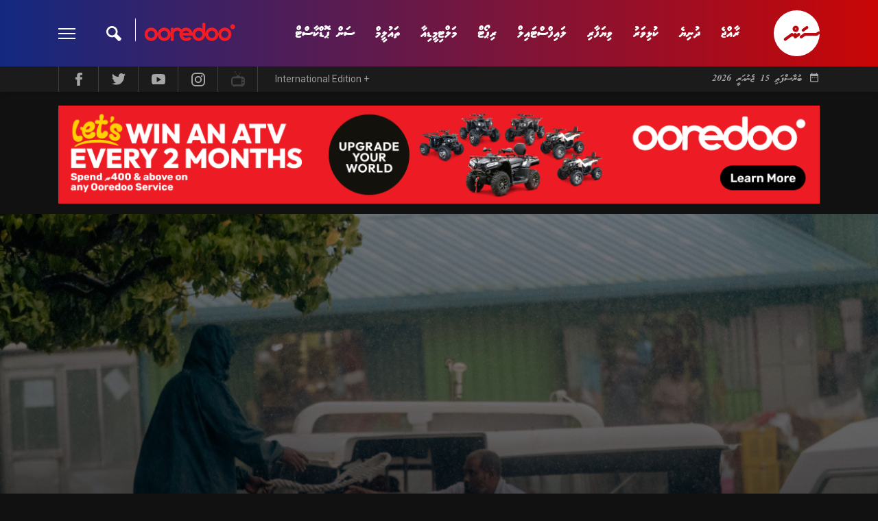

--- FILE ---
content_type: text/html; charset=utf-8
request_url: https://sun.mv/gallery/view/6638%23img225580
body_size: 16942
content:
<!DOCTYPE html>
<html lang="dv">
<head>
	<meta charset="utf-8">
	<meta name="viewport" content="width=device-width, initial-scale=1, shrink-to-fit=no">
	<title>SunOnline: Miadhu Male' ah kuri boa vissaaraige therin</title>
	<meta http-equiv="refresh" content="3600">	
	<link rel="manifest" href="/manifest.json">
	
	<link rel="icon" href="https://sun.mv/public/assets/favicon.png?v=1" type="image/png">
	
	<link href="https://sun.mv/public/css/bootstrap.min.css" rel="stylesheet">
	<link href="https://sun.mv/public/css/material-icons.css" rel="stylesheet">
	<link href="https://sun.mv/public/libs/fontawesome-5.15.3/css/all.min.css" rel="stylesheet">

	<link href="https://sun.mv/public/libs/owl-carousel/dist/assets/owl.carousel.min.css" rel="stylesheet">
	<link href="https://sun.mv/public/css/style.css?v=2019-201768426147.1219" rel="stylesheet">

    <style>
    body {
        -moz-osx-font-smoothing: grayscale;
    }
	.mobile-livetv-icon {
		position: absolute;
		left: 83px;
		top: 8px;
	}

	.mobile-livetv-icon span {
		animation: blinker 1s linear infinite;
	}
	@keyframes blinker {
		50% {
			opacity: 0;
		}
	}
    </style>


	<meta property="og:title" content="Photo Gallery: Miadhu Male' ah kuri boa vissaaraige therin" />
	<meta property="og:image" content="https://s3-ap-southeast-1.amazonaws.com/sun.assets/uploads/large_166230056156EuTx.jpg" />
	<meta property="og:image" content="https://s3-ap-southeast-1.amazonaws.com/sun.assets/uploads/large_166230071347PKm8.jpg" />
	<meta property="og:url" content="https://sun.mv/gallery/view/6638" />
	<meta property="og:type" content="article" />
	<meta property="article:publisher" content="https://www.facebook.com/sunmv" />
	<meta property="twitter:card" content="summary_large_image" />
	<meta property="twitter:image:src" content="https://s3-ap-southeast-1.amazonaws.com/sun.assets/uploads/large_166230056156EuTx.jpg" />
	<meta property="description" content="" />
	<meta property="og:description" content="" />
	 
	 

		
	

	
    <meta property="fb:app_id" content="143901465672310" />
    <link rel="stylesheet" href="https://cdnjs.cloudflare.com/ajax/libs/jquery.smartbanner/1.0.0/jquery.smartbanner.min.css">
    
    
      
    
        
    
    <script type="application/ld+json">
	{
	  "@context": "https://schema.org",
	  "@type": "WebSite",
	  "url": "https://sun.mv",
	  "potentialAction": {
		"@type": "SearchAction",
		"target": "https://sun.mv/search/?q={term_str}",
		"query-input": "required name=term_str"
	  }
	}
	</script>

<!--
    <script data-ad-client="ca-pub-2115683705968648" async src="https://pagead2.googlesyndication.com/pagead/js/adsbygoogle.js"></script>
    
-->
    
    <script>
    	window.host = 'https://sun.mv';
    </script>
    
    <!-- Start Alexa Certify Javascript -->
	<script type="text/javascript">
	_atrk_opts = { atrk_acct:"9B2Ni1a4ZP00Mu", domain:"sun.mv",dynamic: true};
	(function() { var as = document.createElement('script'); as.type = 'text/javascript'; as.async = true; as.src = "https://certify-js.alexametrics.com/atrk.js"; var s = document.getElementsByTagName('script')[0];s.parentNode.insertBefore(as, s); })();
	</script>
	<noscript><img src="https://certify.alexametrics.com/atrk.gif?account=9B2Ni1a4ZP00Mu" style="display:none" height="1" width="1" alt="" /></noscript>
	<!-- End Alexa Certify Javascript -->
	
	<!-- Google Tag Manager -->
	<script>(function(w,d,s,l,i){w[l]=w[l]||[];w[l].push({'gtm.start':
	new Date().getTime(),event:'gtm.js'});var f=d.getElementsByTagName(s)[0],
	j=d.createElement(s),dl=l!='dataLayer'?'&l='+l:'';j.async=true;j.src=
	'https://www.googletagmanager.com/gtm.js?id='+i+dl;f.parentNode.insertBefore(j,f);
	})(window,document,'script','dataLayer','GTM-T98PDL');</script>
	<!-- End Google Tag Manager -->
	
</head>

<body class="dark-mode">

<!-- Google Tag Manager (noscript) -->
<noscript><iframe src="https://www.googletagmanager.com/ns.html?id=GTM-T98PDL"
height="0" width="0" style="display:none;visibility:hidden"></iframe></noscript>
<!-- End Google Tag Manager (noscript) -->

<!-- Global site tag (gtag.js) - Google Analytics -->
<script async src="https://www.googletagmanager.com/gtag/js?id=UA-18743319-1"></script>
<script>
  window.dataLayer = window.dataLayer || [];
  function gtag(){dataLayer.push(arguments);}
  gtag('js', new Date());

  gtag('config', 'UA-18743319-1');
</script>


<div id="fb-root"></div>
<script>(function(d, s, id) {
var js, fjs = d.getElementsByTagName(s)[0];
if (d.getElementById(id)) return;
js = d.createElement(s); js.id = id;
js.src = "//connect.facebook.net/en_US/sdk.js#xfbml=1&appId=143901465672310&version=v2.0";
fjs.parentNode.insertBefore(js, fjs);
}(document, 'script', 'facebook-jssdk'));</script>




	<header>
	
		<div class="header-desktop-v2">
			<div class="main-nav">
				<div class="wrapper">
					<div class="container">
						<div class="row custom-gutter">
							<div class="col">
								<div class="logo">
									<a href="https://sun.mv">
										<svg xmlns="http://www.w3.org/2000/svg" viewBox="0 0 120 120">
    <defs>
        <style>
            .cls-1{fill:#fff;fill-rule:evenodd}
        </style>
    </defs>
    <path id="Logo_Final" d="M60.059 0A60.088 60.088 0 0 1 120 55.8a4 4 0 0 0-2.231-.7 4.338 4.338 0 0 0-2.407.763c-1.937 1.467-1.233.939-3.229 2.347-1.585 1.115-2.7.88-4.873.88H82.25a12.146 12.146 0 0 0-2.055.176 6.881 6.881 0 0 0-2.524 1.291l-7.808 5.633c-3.757 2.523-1.644 7.394 2.055 7.159a3.561 3.561 0 0 0 1.937-.7c1.174-.88 4.932-3.462 6.106-4.342a7.128 7.128 0 0 1 3.816-1.584h26.243a7.605 7.605 0 0 0 4.11-.763l5.46-3.873c.117-.117.294-.235.411-.352A60.012 60.012 0 1 1 60.059 0zm14.853 48.763c-4.755 3.227 0 8.919 3.816 6.572l9.452-6.866c1.879-1.174 2.759-3.227 1.644-5.222a3.846 3.846 0 0 0-5.46-1.35c-3.17 2.406-6.282 4.46-9.452 6.866zM62.818 60.147l-3.112 2.289a3.736 3.736 0 0 0-5.93-2.465l-2.524 1.878a3.792 3.792 0 0 0-5.871-2c-4.814 3.638-11.448 8.332-16.967 12.557-5.165 3.294-.414 9.276 3.523 6.753l13.679-9.917c2.466-1.76 5.519-1.115 6.693.645a3.86 3.86 0 0 0 6.047 3.051l8.454-6.161c2.114-1.291 3.17-3.579 1.82-5.809a3.819 3.819 0 0 0-5.812-.821zm-5.46-19.775a8.215 8.215 0 1 0 8.219 8.215 8.2 8.2 0 0 0-8.219-8.215zm0 6.689a1.526 1.526 0 1 0 1.526 1.526 1.515 1.515 0 0 0-1.526-1.526z" class="cls-1" data-name="Logo Final"/>
</svg>
									</a>
								</div>
																<nav>
									<a href="https://sun.mv/news" class="link">ރާއްޖެ</a>
									<a href="https://sun.mv/world_news" class="link">ދުނިޔެ</a>
									<a href="https://sun.mv/sports" class="link">ކުޅިވަރު</a>
									<a href="https://sun.mv/business" class="link">ވިޔަފާރި</a>
									<a href="https://sun.mv/lifestyle" class="link">ލައިފްސްޓައިލް</a> 
									<a href="https://sun.mv/reports" class="link">ރިޕޯޓް</a>
									<a href="https://sun.mv/gallery" class="link">މަލްޓިމީޑިއާ</a>
									<a href="https://sun.mv/education" class="link">ތައުލީމް</a>
									<a href="https://sun.mv/sunpodcast" class="link">ސަން ޕޮޑްކާސްޓް</a>

								</nav>
								<div class="left">
									<div class="search">
										<div class="input">
											<img class="sponsor" src="https://sun.mv/public/assets/ooredoo_logo_new1.png?v=1">
											<form method="get" action="https://sun.mv/search/">
												<input type="text" name="q" class="thaanaKeyboardInput" id="q-desktop">
											</form>
										</div>
										<div class="icon"></div>
									</div>
									<div class="menu-btn">
										<div class="menu-icon">
										  <span></span>
										  <span></span>
										  <span></span>
										  <span></span>
										</div>
									</div>
								</div>
							</div> <!-- .col -->		
						</div>
					</div>
				</div> <!-- wrapper -->
			
				<div class="more">
					<div class="container">
						<div class="row custom-gutter">
							<div class="col">
								<nav>
									<a href="https://sun.mv/news" class="link">ރާއްޖެ</a>
									<!-- <a href="https://sun.mv/sports" class="link">ކުޅިވަރު</a> -->
									<a href="https://sun.mv/reports" class="link">ރިޕޯޓް</a>
									<a href="https://sun.mv/world_news" class="link">ދުނިޔެ</a>
									<a href="https://sun.mv/story" class="link">ވާހަކަ</a>
									<a href="https://sun.mv/business" class="link">ވިޔަފާރި</a>
									<!-- <a href="https://sun.mv/entertainment" class="link">މުނިފޫހިފިލުވުން</a> -->
									<a href="https://sun.mv/lifestyle" class="link">ލައިފްސްޓައިލް</a> 
									<a href="https://sun.mv/religion" class="link">ދީން</a>
									<a href="https://sun.mv/columnists" class="link">ކޮލަމް</a>
									<a href="https://sun.mv/gallery" class="link">މަލްޓިމީޑިއާ</a>
									<!--
									<a href="https://sun.mv/majilis2019/overview" class="link">
										<img src="https://sun.mv/public/images/majilis2019/logo.svg" width="140px">
									</a>
									-->
								</nav>
							</div>
						</div>
					</div>
				</div> <!-- more -->
				
			</div> <!-- main nav -->
			
			<div class="sub-nav">
				<div class="container">
					<div class="row custom-gutter">
						<div class="col">
							<div class="todaysdate">
								<i class="material-icons">date_range</i>
								<span>ބުރާސްފަތި 15 ޖެނުއަރީ 2026 </span>
							</div>
							<div class="social-nav">
								<a href="https://www.facebook.com/sunmv" target="_new">
									<img src="https://sun.mv/public/assets/header-fb.svg" width="10px">
								</a>
								<a href="https://twitter.com/sunbrk" target="_new">
									<img src="https://sun.mv/public/assets/header-tw.svg" width="20px">
								</a>
								<a href="https://www.youtube.com/user/sunmvlive" target="_new">
									<img src="https://sun.mv/public/assets/header-yt.svg" width="20px">
								</a>
								<a href="https://www.instagram.com/sunonline.mv/" target="_new">
									<img src="https://sun.mv/public/assets/header-insta.svg" width="20px">
								</a>
								<a href="https://stream.sun.mv/" target="_new">
									<img src="https://sun.mv/public/assets/tv_icon1.svg" width="20px">
								</a>
								<a href="https://en.sun.mv/" class="int-edition">International Edition +</a>
							</div>
						</div>
					</div>
				</div>
			</div> <!-- .sub-nav -->
		</div> <!-- header-desktop v2 -->
 		
 		
				
		
		
		<!-- mobile header -->
		<div class="header-mobile">
			<div class="overlay">
				
				<div class="menu">
					<div class="menu-btn">
						<div class="menu-icon">
						  <span></span>
						  <span></span>
						  <span></span>
						  <span></span>
						</div>
					</div>
					<a href="https://stream.sun.mv" target="_blank" style="display: block; text-align: center" class="row mobile-livetv-icon">
						<img style="color: #fff" src="https://sun.mv/public/assets/tv_icon_white1.svg" width="25px">
						<span style="text-align: center; color: #fff; font-wegith: light; font-size: 12px; display: block; ">SSTV</span>
					</a>
					
					<div class="logo">
						<a href="https://sun.mv">
							<svg xmlns="http://www.w3.org/2000/svg" viewBox="0 0 120 120">
    <defs>
        <style>
            .cls-1{fill:#fff;fill-rule:evenodd}
        </style>
    </defs>
    <path id="Logo_Final" d="M60.059 0A60.088 60.088 0 0 1 120 55.8a4 4 0 0 0-2.231-.7 4.338 4.338 0 0 0-2.407.763c-1.937 1.467-1.233.939-3.229 2.347-1.585 1.115-2.7.88-4.873.88H82.25a12.146 12.146 0 0 0-2.055.176 6.881 6.881 0 0 0-2.524 1.291l-7.808 5.633c-3.757 2.523-1.644 7.394 2.055 7.159a3.561 3.561 0 0 0 1.937-.7c1.174-.88 4.932-3.462 6.106-4.342a7.128 7.128 0 0 1 3.816-1.584h26.243a7.605 7.605 0 0 0 4.11-.763l5.46-3.873c.117-.117.294-.235.411-.352A60.012 60.012 0 1 1 60.059 0zm14.853 48.763c-4.755 3.227 0 8.919 3.816 6.572l9.452-6.866c1.879-1.174 2.759-3.227 1.644-5.222a3.846 3.846 0 0 0-5.46-1.35c-3.17 2.406-6.282 4.46-9.452 6.866zM62.818 60.147l-3.112 2.289a3.736 3.736 0 0 0-5.93-2.465l-2.524 1.878a3.792 3.792 0 0 0-5.871-2c-4.814 3.638-11.448 8.332-16.967 12.557-5.165 3.294-.414 9.276 3.523 6.753l13.679-9.917c2.466-1.76 5.519-1.115 6.693.645a3.86 3.86 0 0 0 6.047 3.051l8.454-6.161c2.114-1.291 3.17-3.579 1.82-5.809a3.819 3.819 0 0 0-5.812-.821zm-5.46-19.775a8.215 8.215 0 1 0 8.219 8.215 8.2 8.2 0 0 0-8.219-8.215zm0 6.689a1.526 1.526 0 1 0 1.526 1.526 1.515 1.515 0 0 0-1.526-1.526z" class="cls-1" data-name="Logo Final"/>
</svg>
						</a>
					</div>
					<div class="search-btn">
						<svg xmlns="http://www.w3.org/2000/svg" viewBox="0 0 23.84 24">
    <defs>
        <style>
            .cls-1{fill:#fff}
        </style>
    </defs>
    <path id="Search_Logo" d="M23.832 19.641l-6.821-6.821a8.946 8.946 0 1 0-4.41 4.293l6.879 6.879c1.957.164 4.52-2.326 4.352-4.351zM8.946 14.92a5.973 5.973 0 1 1 5.974-5.973 5.98 5.98 0 0 1-5.974 5.973z" class="cls-1" data-name="Search Logo"/>
</svg>
					</div>
				</div> <!-- menu -->
			
				<a href="https://en.sun.mv/" class="mobile_international_edition">
					<img src="https://sun.mv/public/assets/en_flag.png" class="en_flag" />
					<span class="en_text">INTERNATIONAL EDITION</span>
				</a>
				<a href="https://stream.sun.mv" target="_blank" style="display: block; text-align: center" class="row">
					<img style="color: #fff" src="https://sun.mv/public/assets/tv_icon_white1.svg" width="40px">
					<span style="text-align: center; color: #fff; font-wegith: bold; font-size: 14px; display: block; ">SSTV LIVE</span>
				</a>
				<div class="nav-bar">
					<nav>
						<a href="https://sun.mv/news" class="link">ރާއްޖެ</a>
						<a href="https://sun.mv/sports" class="link">ކުޅިވަރު</a>
						<a href="https://sun.mv/world_sports" class="link">ބޭރު ކުޅިވަރު </a>
						<a href="https://sun.mv/reports" class="link">ރިޕޯޓް</a>
						<a href="https://sun.mv/world_news" class="link">ދުނިޔެ</a>
						<a href="https://sun.mv/story" class="link">ވާހަކަ</a>
						<a href="https://sun.mv/business" class="link">ވިޔަފާރި</a>
						<a href="https://sun.mv/entertainment" class="link">މުނިފޫހިފިލުވުން</a>
						<a href="https://sun.mv/lifestyle" class="link">ލައިފްސްޓައިލް</a>
						<a href="https://sun.mv/religion" class="link">ދީން</a>
						<a href="https://sun.mv/columnists" class="link">ކޮލަމް</a>
						<a href="https://sun.mv/education" class="link">ތައުލީމް</a>
						<a href="https://sun.mv/gallery" class="link">މަލްޓިމީޑިއާ</a>
						<a href="https://sun.mv/sunpodcast" class="link">ސަން ޕޮޑްކާސްޓް</a>
					</nav>
				</div> <!-- .nav-bar -->
				
				
				<div class="search-bar">
				
					<div class="icon">
						<svg xmlns="http://www.w3.org/2000/svg" viewBox="0 0 23.84 24">
    <defs>
        <style>
            .cls-1{fill:#fff}
        </style>
    </defs>
    <path id="Search_Logo" d="M23.832 19.641l-6.821-6.821a8.946 8.946 0 1 0-4.41 4.293l6.879 6.879c1.957.164 4.52-2.326 4.352-4.351zM8.946 14.92a5.973 5.973 0 1 1 5.974-5.973 5.98 5.98 0 0 1-5.974 5.973z" class="cls-1" data-name="Search Logo"/>
</svg>
					</div> <!-- .icon -->
					
					<div class="form">
						<form method="get" action="https://sun.mv/search/" id="search-form">
							<input type="text" name="q" class="thaanaKeyboardInput" id="q-mobile" placeholder="ހޯދާ">
                            <input type="hidden" name="advanced_search" value="true">

							<div class="date">
								<div class="title">
									<span><i class="material-icons">date_range</i></span>
									<span>ތާރީހުން ހޯދާ</span>
								</div>
								<div class="date-selector">
                                    <input type="date" placeholder="ތާރީހުން ހޯދާ" name="date" 
                                        onblur="document.getElementById('search-form').submit()">
								</div>
							</div> <!-- date -->
						</form>
						
						<div class="bottom">
							<div class="close-btn">
								<i class="material-icons">close</i>
							</div>
							
							<div class="sponsor">
								<img src="https://sun.mv/public/assets/ooredoo_logo_new1.png?v=1">
							</div>
						</div>
										
					</div> <!-- .form -->
					
					
					
				</div><!-- .search-bar -->

				
			</div> <!-- .overlay -->
		</div> <!-- .header-mobile --> 
	</header>
	
	

	<main>
	
				<div class="section-header-sponsor">
			<div class="container">
				<div class="row custom-gutter">
					<div class="col w-100">
						
						<div class="infinity d-none d-md-block" data-zone-group="Multimedia Page" 
							data-zone-name="Top Banner" data-zone="q0J4ZQfUTX"></div>	
						<div class="infinity d-block d-md-none" data-zone-group="Multimedia Page" 
							data-zone-name="Top Banner - Mobile (2020)" data-zone="lhYIvg6gXd"></div>

						
					</div>
				</div>
			</div>
		</div>
				
		
		
				
		
						
		
				
		

			
			
			
		
		
		
<div class="section-gallery-detail-featured component-gallery-detail-featured">
	<img src="https://s3-ap-southeast-1.amazonaws.com/sun.assets/uploads/l_166230071347PKm8.jpg" class="img-fluid">
	<div class="overlay">
		<div class="title">
			<span class="time"> 3 year 4 month ago</span>
			<h1 class="thaana-eamaan">މިއަދު މާލެއަށް ކުރި ބޯ ވިއްސާރައިގެ ތެރެއިން</h1>
		</div>
	</div>
</div>

<div class="section-gallery-detail-byline">
	<div class="container">
		<div class="row custom-gutter flex-row-reverse">
			<div class="col">

				<div class="component-article-share">
					<ul>
						<li><a href="#comment-form" class="smooth-scrolling"><img src="https://sun.mv/public/assets/social-comment.svg"></a></li>
						<li><a href="#" data-url="https://sun.mv/gallery/view/6638" class="share-fb"><img src="https://sun.mv/public/assets/social-facebook.svg"></a></li>
						<li><a href="#" data-url="https://sun.mv/gallery/view/6638" class="share-tw"><img src="https://sun.mv/public/assets/social-twitter.svg"></a></li>
						<li><a href="#" data-url="https://sun.mv/gallery/view/6638" class="share-whatsapp"><img src="https://sun.mv/public/assets/social-whatsapp.svg"></a></li>
					</ul>
				</div>

			</div> <!-- .col -->
		</div>
	</div>
</div>


<div class="section-gallery-detail-content">
			<a name="#img225609" id="#img225609"></a>
		<div class="component-gallery-detail-photo-block" data-image="#img225609">
			<div class="container">
				<div class="row custom-gutter flex-row-reverse">
					<div class="col-xl-3 col-lg-4  col-md-4">
						<div class="title">
							<h2>މިއަދު މާލެއަށް ކުރި ބޯ ވިއްސާރައިގެ ތެރެއިން</h2>
							<p>މިއަދު މާލެއަށް ކުރި ބޯ ވިއްސާރައިގެ ތެރެއިން -- ސަންފޮޓޯ/ ނާއިލް ހުސައިން</p>
							<div class="component-article-share --xxs">
								<ul>
									<li><a href="#" data-url="https://sun.mv/gallery/view/6638%23img225609" class="share-fb"><img src="https://sun.mv/public/assets/social-facebook.svg"></a></li>
									<li><a href="#" data-url="https://sun.mv/gallery/view/6638%23img225609" class="share-tw"><img src="https://sun.mv/public/assets/social-twitter.svg"></a></li>
									<li><a href="https://sun.mv/gallery/view/6638%23img225609" class="share-whatsapp"><img src="https://sun.mv/public/assets/social-whatsapp.svg"></a></li>
								</ul>
							</div>
						</div>

					</div>
					<div class="col-xl-9 col-lg-8  col-md-8">
						<img src="https://s3-ap-southeast-1.amazonaws.com/sun.assets/uploads/l_166230066143IxbP.jpg" alt="މިއަދު މާލެއަށް ކުރި ބޯ ވިއްސާރައިގެ ތެރެއިން -- ސަންފޮޓޯ/ ނާއިލް ހުސައިން" class="img-fluid">
					</div>
				</div>
			</div>
		</div> <!-- .photo-block -->
			<a name="#img225608" id="#img225608"></a>
		<div class="component-gallery-detail-photo-block" data-image="#img225608">
			<div class="container">
				<div class="row custom-gutter flex-row-reverse">
					<div class="col-xl-3 col-lg-4  col-md-4">
						<div class="title">
							<h2>މިއަދު މާލެއަށް ކުރި ބޯ ވިއްސާރައިގެ ތެރެއިން</h2>
							<p>މިއަދު މާލެއަށް ކުރި ބޯ ވިއްސާރައިގެ ތެރެއިން -- ސަންފޮޓޯ/ ނާއިލް ހުސައިން</p>
							<div class="component-article-share --xxs">
								<ul>
									<li><a href="#" data-url="https://sun.mv/gallery/view/6638%23img225608" class="share-fb"><img src="https://sun.mv/public/assets/social-facebook.svg"></a></li>
									<li><a href="#" data-url="https://sun.mv/gallery/view/6638%23img225608" class="share-tw"><img src="https://sun.mv/public/assets/social-twitter.svg"></a></li>
									<li><a href="https://sun.mv/gallery/view/6638%23img225608" class="share-whatsapp"><img src="https://sun.mv/public/assets/social-whatsapp.svg"></a></li>
								</ul>
							</div>
						</div>

					</div>
					<div class="col-xl-9 col-lg-8  col-md-8">
						<img src="https://s3-ap-southeast-1.amazonaws.com/sun.assets/uploads/l_166230062043CTHV.jpg" alt="މިއަދު މާލެއަށް ކުރި ބޯ ވިއްސާރައިގެ ތެރެއިން -- ސަންފޮޓޯ/ ނާއިލް ހުސައިން" class="img-fluid">
					</div>
				</div>
			</div>
		</div> <!-- .photo-block -->
			<a name="#img225607" id="#img225607"></a>
		<div class="component-gallery-detail-photo-block" data-image="#img225607">
			<div class="container">
				<div class="row custom-gutter flex-row-reverse">
					<div class="col-xl-3 col-lg-4  col-md-4">
						<div class="title">
							<h2>މިއަދު މާލެއަށް ކުރި ބޯ ވިއްސާރައިގެ ތެރެއިން</h2>
							<p>މިއަދު މާލެއަށް ކުރި ބޯ ވިއްސާރައިގެ ތެރެއިން -- ސަންފޮޓޯ/ ނާއިލް ހުސައިން</p>
							<div class="component-article-share --xxs">
								<ul>
									<li><a href="#" data-url="https://sun.mv/gallery/view/6638%23img225607" class="share-fb"><img src="https://sun.mv/public/assets/social-facebook.svg"></a></li>
									<li><a href="#" data-url="https://sun.mv/gallery/view/6638%23img225607" class="share-tw"><img src="https://sun.mv/public/assets/social-twitter.svg"></a></li>
									<li><a href="https://sun.mv/gallery/view/6638%23img225607" class="share-whatsapp"><img src="https://sun.mv/public/assets/social-whatsapp.svg"></a></li>
								</ul>
							</div>
						</div>

					</div>
					<div class="col-xl-9 col-lg-8  col-md-8">
						<img src="https://s3-ap-southeast-1.amazonaws.com/sun.assets/uploads/l_166230056156EuTx.jpg" alt="މިއަދު މާލެއަށް ކުރި ބޯ ވިއްސާރައިގެ ތެރެއިން -- ސަންފޮޓޯ/ ނާއިލް ހުސައިން" class="img-fluid">
					</div>
				</div>
			</div>
		</div> <!-- .photo-block -->
			<a name="#img225606" id="#img225606"></a>
		<div class="component-gallery-detail-photo-block" data-image="#img225606">
			<div class="container">
				<div class="row custom-gutter flex-row-reverse">
					<div class="col-xl-3 col-lg-4  col-md-4">
						<div class="title">
							<h2>މިއަދު މާލެއަށް ކުރި ބޯ ވިއްސާރައިގެ ތެރެއިން</h2>
							<p>މިއަދު މާލެއަށް ކުރި ބޯ ވިއްސާރައިގެ ތެރެއިން -- ސަންފޮޓޯ/ ނާއިލް ހުސައިން</p>
							<div class="component-article-share --xxs">
								<ul>
									<li><a href="#" data-url="https://sun.mv/gallery/view/6638%23img225606" class="share-fb"><img src="https://sun.mv/public/assets/social-facebook.svg"></a></li>
									<li><a href="#" data-url="https://sun.mv/gallery/view/6638%23img225606" class="share-tw"><img src="https://sun.mv/public/assets/social-twitter.svg"></a></li>
									<li><a href="https://sun.mv/gallery/view/6638%23img225606" class="share-whatsapp"><img src="https://sun.mv/public/assets/social-whatsapp.svg"></a></li>
								</ul>
							</div>
						</div>

					</div>
					<div class="col-xl-9 col-lg-8  col-md-8">
						<img src="https://s3-ap-southeast-1.amazonaws.com/sun.assets/uploads/l_166230049048mMex.jpg" alt="މިއަދު މާލެއަށް ކުރި ބޯ ވިއްސާރައިގެ ތެރެއިން -- ސަންފޮޓޯ/ ނާއިލް ހުސައިން" class="img-fluid">
					</div>
				</div>
			</div>
		</div> <!-- .photo-block -->
			<a name="#img225605" id="#img225605"></a>
		<div class="component-gallery-detail-photo-block" data-image="#img225605">
			<div class="container">
				<div class="row custom-gutter flex-row-reverse">
					<div class="col-xl-3 col-lg-4  col-md-4">
						<div class="title">
							<h2>މިއަދު މާލެއަށް ކުރި ބޯ ވިއްސާރައިގެ ތެރެއިން</h2>
							<p>މިއަދު މާލެއަށް ކުރި ބޯ ވިއްސާރައިގެ ތެރެއިން -- ސަންފޮޓޯ/ ނާއިލް ހުސައިން</p>
							<div class="component-article-share --xxs">
								<ul>
									<li><a href="#" data-url="https://sun.mv/gallery/view/6638%23img225605" class="share-fb"><img src="https://sun.mv/public/assets/social-facebook.svg"></a></li>
									<li><a href="#" data-url="https://sun.mv/gallery/view/6638%23img225605" class="share-tw"><img src="https://sun.mv/public/assets/social-twitter.svg"></a></li>
									<li><a href="https://sun.mv/gallery/view/6638%23img225605" class="share-whatsapp"><img src="https://sun.mv/public/assets/social-whatsapp.svg"></a></li>
								</ul>
							</div>
						</div>

					</div>
					<div class="col-xl-9 col-lg-8  col-md-8">
						<img src="https://s3-ap-southeast-1.amazonaws.com/sun.assets/uploads/l_166230044019ngjh.jpg" alt="މިއަދު މާލެއަށް ކުރި ބޯ ވިއްސާރައިގެ ތެރެއިން -- ސަންފޮޓޯ/ ނާއިލް ހުސައިން" class="img-fluid">
					</div>
				</div>
			</div>
		</div> <!-- .photo-block -->
			<a name="#img225604" id="#img225604"></a>
		<div class="component-gallery-detail-photo-block" data-image="#img225604">
			<div class="container">
				<div class="row custom-gutter flex-row-reverse">
					<div class="col-xl-3 col-lg-4  col-md-4">
						<div class="title">
							<h2>މިއަދު މާލެއަށް ކުރި ބޯ ވިއްސާރައިގެ ތެރެއިން</h2>
							<p>މިއަދު މާލެއަށް ކުރި ބޯ ވިއްސާރައިގެ ތެރެއިން -- ސަންފޮޓޯ/ ނާއިލް ހުސައިން</p>
							<div class="component-article-share --xxs">
								<ul>
									<li><a href="#" data-url="https://sun.mv/gallery/view/6638%23img225604" class="share-fb"><img src="https://sun.mv/public/assets/social-facebook.svg"></a></li>
									<li><a href="#" data-url="https://sun.mv/gallery/view/6638%23img225604" class="share-tw"><img src="https://sun.mv/public/assets/social-twitter.svg"></a></li>
									<li><a href="https://sun.mv/gallery/view/6638%23img225604" class="share-whatsapp"><img src="https://sun.mv/public/assets/social-whatsapp.svg"></a></li>
								</ul>
							</div>
						</div>

					</div>
					<div class="col-xl-9 col-lg-8  col-md-8">
						<img src="https://s3-ap-southeast-1.amazonaws.com/sun.assets/uploads/l_166230038141tEW4.jpg" alt="މިއަދު މާލެއަށް ކުރި ބޯ ވިއްސާރައިގެ ތެރެއިން -- ސަންފޮޓޯ/ ނާއިލް ހުސައިން" class="img-fluid">
					</div>
				</div>
			</div>
		</div> <!-- .photo-block -->
			<a name="#img225603" id="#img225603"></a>
		<div class="component-gallery-detail-photo-block" data-image="#img225603">
			<div class="container">
				<div class="row custom-gutter flex-row-reverse">
					<div class="col-xl-3 col-lg-4  col-md-4">
						<div class="title">
							<h2>މިއަދު މާލެއަށް ކުރި ބޯ ވިއްސާރައިގެ ތެރެއިން</h2>
							<p>މިއަދު މާލެއަށް ކުރި ބޯ ވިއްސާރައިގެ ތެރެއިން -- ސަންފޮޓޯ/ ނާއިލް ހުސައިން</p>
							<div class="component-article-share --xxs">
								<ul>
									<li><a href="#" data-url="https://sun.mv/gallery/view/6638%23img225603" class="share-fb"><img src="https://sun.mv/public/assets/social-facebook.svg"></a></li>
									<li><a href="#" data-url="https://sun.mv/gallery/view/6638%23img225603" class="share-tw"><img src="https://sun.mv/public/assets/social-twitter.svg"></a></li>
									<li><a href="https://sun.mv/gallery/view/6638%23img225603" class="share-whatsapp"><img src="https://sun.mv/public/assets/social-whatsapp.svg"></a></li>
								</ul>
							</div>
						</div>

					</div>
					<div class="col-xl-9 col-lg-8  col-md-8">
						<img src="https://s3-ap-southeast-1.amazonaws.com/sun.assets/uploads/l_166230032225P8JE.jpg" alt="މިއަދު މާލެއަށް ކުރި ބޯ ވިއްސާރައިގެ ތެރެއިން -- ސަންފޮޓޯ/ ނާއިލް ހުސައިން" class="img-fluid">
					</div>
				</div>
			</div>
		</div> <!-- .photo-block -->
			<a name="#img225602" id="#img225602"></a>
		<div class="component-gallery-detail-photo-block" data-image="#img225602">
			<div class="container">
				<div class="row custom-gutter flex-row-reverse">
					<div class="col-xl-3 col-lg-4  col-md-4">
						<div class="title">
							<h2>މިއަދު މާލެއަށް ކުރި ބޯ ވިއްސާރައިގެ ތެރެއިން</h2>
							<p>މިއަދު މާލެއަށް ކުރި ބޯ ވިއްސާރައިގެ ތެރެއިން -- ސަންފޮޓޯ/ ނާއިލް ހުސައިން</p>
							<div class="component-article-share --xxs">
								<ul>
									<li><a href="#" data-url="https://sun.mv/gallery/view/6638%23img225602" class="share-fb"><img src="https://sun.mv/public/assets/social-facebook.svg"></a></li>
									<li><a href="#" data-url="https://sun.mv/gallery/view/6638%23img225602" class="share-tw"><img src="https://sun.mv/public/assets/social-twitter.svg"></a></li>
									<li><a href="https://sun.mv/gallery/view/6638%23img225602" class="share-whatsapp"><img src="https://sun.mv/public/assets/social-whatsapp.svg"></a></li>
								</ul>
							</div>
						</div>

					</div>
					<div class="col-xl-9 col-lg-8  col-md-8">
						<img src="https://s3-ap-southeast-1.amazonaws.com/sun.assets/uploads/l_16623002626zTHZ.jpg" alt="މިއަދު މާލެއަށް ކުރި ބޯ ވިއްސާރައިގެ ތެރެއިން -- ސަންފޮޓޯ/ ނާއިލް ހުސައިން" class="img-fluid">
					</div>
				</div>
			</div>
		</div> <!-- .photo-block -->
			<a name="#img225601" id="#img225601"></a>
		<div class="component-gallery-detail-photo-block" data-image="#img225601">
			<div class="container">
				<div class="row custom-gutter flex-row-reverse">
					<div class="col-xl-3 col-lg-4  col-md-4">
						<div class="title">
							<h2>މިއަދު މާލެއަށް ކުރި ބޯ ވިއްސާރައިގެ ތެރެއިން</h2>
							<p>މިއަދު މާލެއަށް ކުރި ބޯ ވިއްސާރައިގެ ތެރެއިން -- ސަންފޮޓޯ/ ނާއިލް ހުސައިން</p>
							<div class="component-article-share --xxs">
								<ul>
									<li><a href="#" data-url="https://sun.mv/gallery/view/6638%23img225601" class="share-fb"><img src="https://sun.mv/public/assets/social-facebook.svg"></a></li>
									<li><a href="#" data-url="https://sun.mv/gallery/view/6638%23img225601" class="share-tw"><img src="https://sun.mv/public/assets/social-twitter.svg"></a></li>
									<li><a href="https://sun.mv/gallery/view/6638%23img225601" class="share-whatsapp"><img src="https://sun.mv/public/assets/social-whatsapp.svg"></a></li>
								</ul>
							</div>
						</div>

					</div>
					<div class="col-xl-9 col-lg-8  col-md-8">
						<img src="https://s3-ap-southeast-1.amazonaws.com/sun.assets/uploads/l_16623002209xK8c.jpg" alt="މިއަދު މާލެއަށް ކުރި ބޯ ވިއްސާރައިގެ ތެރެއިން -- ސަންފޮޓޯ/ ނާއިލް ހުސައިން" class="img-fluid">
					</div>
				</div>
			</div>
		</div> <!-- .photo-block -->
			<a name="#img225600" id="#img225600"></a>
		<div class="component-gallery-detail-photo-block" data-image="#img225600">
			<div class="container">
				<div class="row custom-gutter flex-row-reverse">
					<div class="col-xl-3 col-lg-4  col-md-4">
						<div class="title">
							<h2>މިއަދު މާލެއަށް ކުރި ބޯ ވިއްސާރައިގެ ތެރެއިން</h2>
							<p>މިއަދު މާލެއަށް ކުރި ބޯ ވިއްސާރައިގެ ތެރެއިން -- ސަންފޮޓޯ/ ނާއިލް ހުސައިން</p>
							<div class="component-article-share --xxs">
								<ul>
									<li><a href="#" data-url="https://sun.mv/gallery/view/6638%23img225600" class="share-fb"><img src="https://sun.mv/public/assets/social-facebook.svg"></a></li>
									<li><a href="#" data-url="https://sun.mv/gallery/view/6638%23img225600" class="share-tw"><img src="https://sun.mv/public/assets/social-twitter.svg"></a></li>
									<li><a href="https://sun.mv/gallery/view/6638%23img225600" class="share-whatsapp"><img src="https://sun.mv/public/assets/social-whatsapp.svg"></a></li>
								</ul>
							</div>
						</div>

					</div>
					<div class="col-xl-9 col-lg-8  col-md-8">
						<img src="https://s3-ap-southeast-1.amazonaws.com/sun.assets/uploads/l_1662300168622TCG.jpg" alt="މިއަދު މާލެއަށް ކުރި ބޯ ވިއްސާރައިގެ ތެރެއިން -- ސަންފޮޓޯ/ ނާއިލް ހުސައިން" class="img-fluid">
					</div>
				</div>
			</div>
		</div> <!-- .photo-block -->
			<a name="#img225599" id="#img225599"></a>
		<div class="component-gallery-detail-photo-block" data-image="#img225599">
			<div class="container">
				<div class="row custom-gutter flex-row-reverse">
					<div class="col-xl-3 col-lg-4  col-md-4">
						<div class="title">
							<h2>މިއަދު މާލެއަށް ކުރި ބޯ ވިއްސާރައިގެ ތެރެއިން</h2>
							<p>މިއަދު މާލެއަށް ކުރި ބޯ ވިއްސާރައިގެ ތެރެއިން -- ސަންފޮޓޯ/ ނާއިލް ހުސައިން</p>
							<div class="component-article-share --xxs">
								<ul>
									<li><a href="#" data-url="https://sun.mv/gallery/view/6638%23img225599" class="share-fb"><img src="https://sun.mv/public/assets/social-facebook.svg"></a></li>
									<li><a href="#" data-url="https://sun.mv/gallery/view/6638%23img225599" class="share-tw"><img src="https://sun.mv/public/assets/social-twitter.svg"></a></li>
									<li><a href="https://sun.mv/gallery/view/6638%23img225599" class="share-whatsapp"><img src="https://sun.mv/public/assets/social-whatsapp.svg"></a></li>
								</ul>
							</div>
						</div>

					</div>
					<div class="col-xl-9 col-lg-8  col-md-8">
						<img src="https://s3-ap-southeast-1.amazonaws.com/sun.assets/uploads/l_166230011833bP8d.jpg" alt="މިއަދު މާލެއަށް ކުރި ބޯ ވިއްސާރައިގެ ތެރެއިން -- ސަންފޮޓޯ/ ނާއިލް ހުސައިން" class="img-fluid">
					</div>
				</div>
			</div>
		</div> <!-- .photo-block -->
			<a name="#img225598" id="#img225598"></a>
		<div class="component-gallery-detail-photo-block" data-image="#img225598">
			<div class="container">
				<div class="row custom-gutter flex-row-reverse">
					<div class="col-xl-3 col-lg-4  col-md-4">
						<div class="title">
							<h2>މިއަދު މާލެއަށް ކުރި ބޯ ވިއްސާރައިގެ ތެރެއިން</h2>
							<p>މިއަދު މާލެއަށް ކުރި ބޯ ވިއްސާރައިގެ ތެރެއިން -- ސަންފޮޓޯ/ ނާއިލް ހުސައިން</p>
							<div class="component-article-share --xxs">
								<ul>
									<li><a href="#" data-url="https://sun.mv/gallery/view/6638%23img225598" class="share-fb"><img src="https://sun.mv/public/assets/social-facebook.svg"></a></li>
									<li><a href="#" data-url="https://sun.mv/gallery/view/6638%23img225598" class="share-tw"><img src="https://sun.mv/public/assets/social-twitter.svg"></a></li>
									<li><a href="https://sun.mv/gallery/view/6638%23img225598" class="share-whatsapp"><img src="https://sun.mv/public/assets/social-whatsapp.svg"></a></li>
								</ul>
							</div>
						</div>

					</div>
					<div class="col-xl-9 col-lg-8  col-md-8">
						<img src="https://s3-ap-southeast-1.amazonaws.com/sun.assets/uploads/l_166230006345uTbt.jpg" alt="މިއަދު މާލެއަށް ކުރި ބޯ ވިއްސާރައިގެ ތެރެއިން -- ސަންފޮޓޯ/ ނާއިލް ހުސައިން" class="img-fluid">
					</div>
				</div>
			</div>
		</div> <!-- .photo-block -->
			<a name="#img225597" id="#img225597"></a>
		<div class="component-gallery-detail-photo-block" data-image="#img225597">
			<div class="container">
				<div class="row custom-gutter flex-row-reverse">
					<div class="col-xl-3 col-lg-4  col-md-4">
						<div class="title">
							<h2>މިއަދު މާލެއަށް ކުރި ބޯ ވިއްސާރައިގެ ތެރެއިން</h2>
							<p>މިއަދު މާލެއަށް ކުރި ބޯ ވިއްސާރައިގެ ތެރެއިން -- ސަންފޮޓޯ/ ނާއިލް ހުސައިން</p>
							<div class="component-article-share --xxs">
								<ul>
									<li><a href="#" data-url="https://sun.mv/gallery/view/6638%23img225597" class="share-fb"><img src="https://sun.mv/public/assets/social-facebook.svg"></a></li>
									<li><a href="#" data-url="https://sun.mv/gallery/view/6638%23img225597" class="share-tw"><img src="https://sun.mv/public/assets/social-twitter.svg"></a></li>
									<li><a href="https://sun.mv/gallery/view/6638%23img225597" class="share-whatsapp"><img src="https://sun.mv/public/assets/social-whatsapp.svg"></a></li>
								</ul>
							</div>
						</div>

					</div>
					<div class="col-xl-9 col-lg-8  col-md-8">
						<img src="https://s3-ap-southeast-1.amazonaws.com/sun.assets/uploads/l_166230001128nMpP.jpg" alt="މިއަދު މާލެއަށް ކުރި ބޯ ވިއްސާރައިގެ ތެރެއިން -- ސަންފޮޓޯ/ ނާއިލް ހުސައިން" class="img-fluid">
					</div>
				</div>
			</div>
		</div> <!-- .photo-block -->
			<a name="#img225596" id="#img225596"></a>
		<div class="component-gallery-detail-photo-block" data-image="#img225596">
			<div class="container">
				<div class="row custom-gutter flex-row-reverse">
					<div class="col-xl-3 col-lg-4  col-md-4">
						<div class="title">
							<h2>މިއަދު މާލެއަށް ކުރި ބޯ ވިއްސާރައިގެ ތެރެއިން</h2>
							<p>މިއަދު މާލެއަށް ކުރި ބޯ ވިއްސާރައިގެ ތެރެއިން -- ސަންފޮޓޯ/ ނާއިލް ހުސައިން</p>
							<div class="component-article-share --xxs">
								<ul>
									<li><a href="#" data-url="https://sun.mv/gallery/view/6638%23img225596" class="share-fb"><img src="https://sun.mv/public/assets/social-facebook.svg"></a></li>
									<li><a href="#" data-url="https://sun.mv/gallery/view/6638%23img225596" class="share-tw"><img src="https://sun.mv/public/assets/social-twitter.svg"></a></li>
									<li><a href="https://sun.mv/gallery/view/6638%23img225596" class="share-whatsapp"><img src="https://sun.mv/public/assets/social-whatsapp.svg"></a></li>
								</ul>
							</div>
						</div>

					</div>
					<div class="col-xl-9 col-lg-8  col-md-8">
						<img src="https://s3-ap-southeast-1.amazonaws.com/sun.assets/uploads/l_166229993436kZHh.jpg" alt="މިއަދު މާލެއަށް ކުރި ބޯ ވިއްސާރައިގެ ތެރެއިން -- ސަންފޮޓޯ/ ނާއިލް ހުސައިން" class="img-fluid">
					</div>
				</div>
			</div>
		</div> <!-- .photo-block -->
			<a name="#img225595" id="#img225595"></a>
		<div class="component-gallery-detail-photo-block" data-image="#img225595">
			<div class="container">
				<div class="row custom-gutter flex-row-reverse">
					<div class="col-xl-3 col-lg-4  col-md-4">
						<div class="title">
							<h2>މިއަދު މާލެއަށް ކުރި ބޯ ވިއްސާރައިގެ ތެރެއިން</h2>
							<p>މިއަދު މާލެއަށް ކުރި ބޯ ވިއްސާރައިގެ ތެރެއިން -- ސަންފޮޓޯ/ ނާއިލް ހުސައިން</p>
							<div class="component-article-share --xxs">
								<ul>
									<li><a href="#" data-url="https://sun.mv/gallery/view/6638%23img225595" class="share-fb"><img src="https://sun.mv/public/assets/social-facebook.svg"></a></li>
									<li><a href="#" data-url="https://sun.mv/gallery/view/6638%23img225595" class="share-tw"><img src="https://sun.mv/public/assets/social-twitter.svg"></a></li>
									<li><a href="https://sun.mv/gallery/view/6638%23img225595" class="share-whatsapp"><img src="https://sun.mv/public/assets/social-whatsapp.svg"></a></li>
								</ul>
							</div>
						</div>

					</div>
					<div class="col-xl-9 col-lg-8  col-md-8">
						<img src="https://s3-ap-southeast-1.amazonaws.com/sun.assets/uploads/l_166229988451wuQz.jpg" alt="މިއަދު މާލެއަށް ކުރި ބޯ ވިއްސާރައިގެ ތެރެއިން -- ސަންފޮޓޯ/ ނާއިލް ހުސައިން" class="img-fluid">
					</div>
				</div>
			</div>
		</div> <!-- .photo-block -->
			<a name="#img225594" id="#img225594"></a>
		<div class="component-gallery-detail-photo-block" data-image="#img225594">
			<div class="container">
				<div class="row custom-gutter flex-row-reverse">
					<div class="col-xl-3 col-lg-4  col-md-4">
						<div class="title">
							<h2>މިއަދު މާލެއަށް ކުރި ބޯ ވިއްސާރައިގެ ތެރެއިން</h2>
							<p>މިއަދު މާލެއަށް ކުރި ބޯ ވިއްސާރައިގެ ތެރެއިން -- ސަންފޮޓޯ/ ނާއިލް ހުސައިން</p>
							<div class="component-article-share --xxs">
								<ul>
									<li><a href="#" data-url="https://sun.mv/gallery/view/6638%23img225594" class="share-fb"><img src="https://sun.mv/public/assets/social-facebook.svg"></a></li>
									<li><a href="#" data-url="https://sun.mv/gallery/view/6638%23img225594" class="share-tw"><img src="https://sun.mv/public/assets/social-twitter.svg"></a></li>
									<li><a href="https://sun.mv/gallery/view/6638%23img225594" class="share-whatsapp"><img src="https://sun.mv/public/assets/social-whatsapp.svg"></a></li>
								</ul>
							</div>
						</div>

					</div>
					<div class="col-xl-9 col-lg-8  col-md-8">
						<img src="https://s3-ap-southeast-1.amazonaws.com/sun.assets/uploads/l_166229983043iENL.jpg" alt="މިއަދު މާލެއަށް ކުރި ބޯ ވިއްސާރައިގެ ތެރެއިން -- ސަންފޮޓޯ/ ނާއިލް ހުސައިން" class="img-fluid">
					</div>
				</div>
			</div>
		</div> <!-- .photo-block -->
			<a name="#img225593" id="#img225593"></a>
		<div class="component-gallery-detail-photo-block" data-image="#img225593">
			<div class="container">
				<div class="row custom-gutter flex-row-reverse">
					<div class="col-xl-3 col-lg-4  col-md-4">
						<div class="title">
							<h2>މިއަދު މާލެއަށް ކުރި ބޯ ވިއްސާރައިގެ ތެރެއިން</h2>
							<p>މިއަދު މާލެއަށް ކުރި ބޯ ވިއްސާރައިގެ ތެރެއިން -- ސަންފޮޓޯ/ ނާއިލް ހުސައިން</p>
							<div class="component-article-share --xxs">
								<ul>
									<li><a href="#" data-url="https://sun.mv/gallery/view/6638%23img225593" class="share-fb"><img src="https://sun.mv/public/assets/social-facebook.svg"></a></li>
									<li><a href="#" data-url="https://sun.mv/gallery/view/6638%23img225593" class="share-tw"><img src="https://sun.mv/public/assets/social-twitter.svg"></a></li>
									<li><a href="https://sun.mv/gallery/view/6638%23img225593" class="share-whatsapp"><img src="https://sun.mv/public/assets/social-whatsapp.svg"></a></li>
								</ul>
							</div>
						</div>

					</div>
					<div class="col-xl-9 col-lg-8  col-md-8">
						<img src="https://s3-ap-southeast-1.amazonaws.com/sun.assets/uploads/l_1662299775645nV.jpg" alt="މިއަދު މާލެއަށް ކުރި ބޯ ވިއްސާރައިގެ ތެރެއިން -- ސަންފޮޓޯ/ ނާއިލް ހުސައިން" class="img-fluid">
					</div>
				</div>
			</div>
		</div> <!-- .photo-block -->
			<a name="#img225592" id="#img225592"></a>
		<div class="component-gallery-detail-photo-block" data-image="#img225592">
			<div class="container">
				<div class="row custom-gutter flex-row-reverse">
					<div class="col-xl-3 col-lg-4  col-md-4">
						<div class="title">
							<h2>މިއަދު މާލެއަށް ކުރި ބޯ ވިއްސާރައިގެ ތެރެއިން</h2>
							<p>މިއަދު މާލެއަށް ކުރި ބޯ ވިއްސާރައިގެ ތެރެއިން -- ސަންފޮޓޯ/ ނާއިލް ހުސައިން</p>
							<div class="component-article-share --xxs">
								<ul>
									<li><a href="#" data-url="https://sun.mv/gallery/view/6638%23img225592" class="share-fb"><img src="https://sun.mv/public/assets/social-facebook.svg"></a></li>
									<li><a href="#" data-url="https://sun.mv/gallery/view/6638%23img225592" class="share-tw"><img src="https://sun.mv/public/assets/social-twitter.svg"></a></li>
									<li><a href="https://sun.mv/gallery/view/6638%23img225592" class="share-whatsapp"><img src="https://sun.mv/public/assets/social-whatsapp.svg"></a></li>
								</ul>
							</div>
						</div>

					</div>
					<div class="col-xl-9 col-lg-8  col-md-8">
						<img src="https://s3-ap-southeast-1.amazonaws.com/sun.assets/uploads/l_1662299723121Vxr.jpg" alt="މިއަދު މާލެއަށް ކުރި ބޯ ވިއްސާރައިގެ ތެރެއިން -- ސަންފޮޓޯ/ ނާއިލް ހުސައިން" class="img-fluid">
					</div>
				</div>
			</div>
		</div> <!-- .photo-block -->
			<a name="#img225591" id="#img225591"></a>
		<div class="component-gallery-detail-photo-block" data-image="#img225591">
			<div class="container">
				<div class="row custom-gutter flex-row-reverse">
					<div class="col-xl-3 col-lg-4  col-md-4">
						<div class="title">
							<h2>މިއަދު މާލެއަށް ކުރި ބޯ ވިއްސާރައިގެ ތެރެއިން</h2>
							<p>މިއަދު މާލެއަށް ކުރި ބޯ ވިއްސާރައިގެ ތެރެއިން -- ސަންފޮޓޯ/ ނާއިލް ހުސައިން</p>
							<div class="component-article-share --xxs">
								<ul>
									<li><a href="#" data-url="https://sun.mv/gallery/view/6638%23img225591" class="share-fb"><img src="https://sun.mv/public/assets/social-facebook.svg"></a></li>
									<li><a href="#" data-url="https://sun.mv/gallery/view/6638%23img225591" class="share-tw"><img src="https://sun.mv/public/assets/social-twitter.svg"></a></li>
									<li><a href="https://sun.mv/gallery/view/6638%23img225591" class="share-whatsapp"><img src="https://sun.mv/public/assets/social-whatsapp.svg"></a></li>
								</ul>
							</div>
						</div>

					</div>
					<div class="col-xl-9 col-lg-8  col-md-8">
						<img src="https://s3-ap-southeast-1.amazonaws.com/sun.assets/uploads/l_16622996717vGat.jpg" alt="މިއަދު މާލެއަށް ކުރި ބޯ ވިއްސާރައިގެ ތެރެއިން -- ސަންފޮޓޯ/ ނާއިލް ހުސައިން" class="img-fluid">
					</div>
				</div>
			</div>
		</div> <!-- .photo-block -->
			<a name="#img225590" id="#img225590"></a>
		<div class="component-gallery-detail-photo-block" data-image="#img225590">
			<div class="container">
				<div class="row custom-gutter flex-row-reverse">
					<div class="col-xl-3 col-lg-4  col-md-4">
						<div class="title">
							<h2>މިއަދު މާލެއަށް ކުރި ބޯ ވިއްސާރައިގެ ތެރެއިން</h2>
							<p>މިއަދު މާލެއަށް ކުރި ބޯ ވިއްސާރައިގެ ތެރެއިން -- ސަންފޮޓޯ/ ނާއިލް ހުސައިން</p>
							<div class="component-article-share --xxs">
								<ul>
									<li><a href="#" data-url="https://sun.mv/gallery/view/6638%23img225590" class="share-fb"><img src="https://sun.mv/public/assets/social-facebook.svg"></a></li>
									<li><a href="#" data-url="https://sun.mv/gallery/view/6638%23img225590" class="share-tw"><img src="https://sun.mv/public/assets/social-twitter.svg"></a></li>
									<li><a href="https://sun.mv/gallery/view/6638%23img225590" class="share-whatsapp"><img src="https://sun.mv/public/assets/social-whatsapp.svg"></a></li>
								</ul>
							</div>
						</div>

					</div>
					<div class="col-xl-9 col-lg-8  col-md-8">
						<img src="https://s3-ap-southeast-1.amazonaws.com/sun.assets/uploads/l_166229957665ebRo.jpg" alt="މިއަދު މާލެއަށް ކުރި ބޯ ވިއްސާރައިގެ ތެރެއިން -- ސަންފޮޓޯ/ ނާއިލް ހުސައިން" class="img-fluid">
					</div>
				</div>
			</div>
		</div> <!-- .photo-block -->
			<a name="#img225589" id="#img225589"></a>
		<div class="component-gallery-detail-photo-block" data-image="#img225589">
			<div class="container">
				<div class="row custom-gutter flex-row-reverse">
					<div class="col-xl-3 col-lg-4  col-md-4">
						<div class="title">
							<h2>މިއަދު މާލެއަށް ކުރި ބޯ ވިއްސާރައިގެ ތެރެއިން</h2>
							<p>މިއަދު މާލެއަށް ކުރި ބޯ ވިއްސާރައިގެ ތެރެއިން -- ސަންފޮޓޯ/ ނާއިލް ހުސައިން</p>
							<div class="component-article-share --xxs">
								<ul>
									<li><a href="#" data-url="https://sun.mv/gallery/view/6638%23img225589" class="share-fb"><img src="https://sun.mv/public/assets/social-facebook.svg"></a></li>
									<li><a href="#" data-url="https://sun.mv/gallery/view/6638%23img225589" class="share-tw"><img src="https://sun.mv/public/assets/social-twitter.svg"></a></li>
									<li><a href="https://sun.mv/gallery/view/6638%23img225589" class="share-whatsapp"><img src="https://sun.mv/public/assets/social-whatsapp.svg"></a></li>
								</ul>
							</div>
						</div>

					</div>
					<div class="col-xl-9 col-lg-8  col-md-8">
						<img src="https://s3-ap-southeast-1.amazonaws.com/sun.assets/uploads/l_166229953354vD7l.jpg" alt="މިއަދު މާލެއަށް ކުރި ބޯ ވިއްސާރައިގެ ތެރެއިން -- ސަންފޮޓޯ/ ނާއިލް ހުސައިން" class="img-fluid">
					</div>
				</div>
			</div>
		</div> <!-- .photo-block -->
			<a name="#img225588" id="#img225588"></a>
		<div class="component-gallery-detail-photo-block" data-image="#img225588">
			<div class="container">
				<div class="row custom-gutter flex-row-reverse">
					<div class="col-xl-3 col-lg-4  col-md-4">
						<div class="title">
							<h2>މިއަދު މާލެއަށް ކުރި ބޯ ވިއްސާރައިގެ ތެރެއިން</h2>
							<p>މިއަދު މާލެއަށް ކުރި ބޯ ވިއްސާރައިގެ ތެރެއިން -- ސަންފޮޓޯ/ ނާއިލް ހުސައިން</p>
							<div class="component-article-share --xxs">
								<ul>
									<li><a href="#" data-url="https://sun.mv/gallery/view/6638%23img225588" class="share-fb"><img src="https://sun.mv/public/assets/social-facebook.svg"></a></li>
									<li><a href="#" data-url="https://sun.mv/gallery/view/6638%23img225588" class="share-tw"><img src="https://sun.mv/public/assets/social-twitter.svg"></a></li>
									<li><a href="https://sun.mv/gallery/view/6638%23img225588" class="share-whatsapp"><img src="https://sun.mv/public/assets/social-whatsapp.svg"></a></li>
								</ul>
							</div>
						</div>

					</div>
					<div class="col-xl-9 col-lg-8  col-md-8">
						<img src="https://s3-ap-southeast-1.amazonaws.com/sun.assets/uploads/l_166229948812wHOY.jpg" alt="މިއަދު މާލެއަށް ކުރި ބޯ ވިއްސާރައިގެ ތެރެއިން -- ސަންފޮޓޯ/ ނާއިލް ހުސައިން" class="img-fluid">
					</div>
				</div>
			</div>
		</div> <!-- .photo-block -->
			<a name="#img225587" id="#img225587"></a>
		<div class="component-gallery-detail-photo-block" data-image="#img225587">
			<div class="container">
				<div class="row custom-gutter flex-row-reverse">
					<div class="col-xl-3 col-lg-4  col-md-4">
						<div class="title">
							<h2>މިއަދު މާލެއަށް ކުރި ބޯ ވިއްސާރައިގެ ތެރެއިން</h2>
							<p>މިއަދު މާލެއަށް ކުރި ބޯ ވިއްސާރައިގެ ތެރެއިން -- ސަންފޮޓޯ/ ނާއިލް ހުސައިން</p>
							<div class="component-article-share --xxs">
								<ul>
									<li><a href="#" data-url="https://sun.mv/gallery/view/6638%23img225587" class="share-fb"><img src="https://sun.mv/public/assets/social-facebook.svg"></a></li>
									<li><a href="#" data-url="https://sun.mv/gallery/view/6638%23img225587" class="share-tw"><img src="https://sun.mv/public/assets/social-twitter.svg"></a></li>
									<li><a href="https://sun.mv/gallery/view/6638%23img225587" class="share-whatsapp"><img src="https://sun.mv/public/assets/social-whatsapp.svg"></a></li>
								</ul>
							</div>
						</div>

					</div>
					<div class="col-xl-9 col-lg-8  col-md-8">
						<img src="https://s3-ap-southeast-1.amazonaws.com/sun.assets/uploads/l_166229943629ghV9.jpg" alt="މިއަދު މާލެއަށް ކުރި ބޯ ވިއްސާރައިގެ ތެރެއިން -- ސަންފޮޓޯ/ ނާއިލް ހުސައިން" class="img-fluid">
					</div>
				</div>
			</div>
		</div> <!-- .photo-block -->
			<a name="#img225586" id="#img225586"></a>
		<div class="component-gallery-detail-photo-block" data-image="#img225586">
			<div class="container">
				<div class="row custom-gutter flex-row-reverse">
					<div class="col-xl-3 col-lg-4  col-md-4">
						<div class="title">
							<h2>މިއަދު މާލެއަށް ކުރި ބޯ ވިއްސާރައިގެ ތެރެއިން</h2>
							<p>މިއަދު މާލެއަށް ކުރި ބޯ ވިއްސާރައިގެ ތެރެއިން -- ސަންފޮޓޯ/ ނާއިލް ހުސައިން</p>
							<div class="component-article-share --xxs">
								<ul>
									<li><a href="#" data-url="https://sun.mv/gallery/view/6638%23img225586" class="share-fb"><img src="https://sun.mv/public/assets/social-facebook.svg"></a></li>
									<li><a href="#" data-url="https://sun.mv/gallery/view/6638%23img225586" class="share-tw"><img src="https://sun.mv/public/assets/social-twitter.svg"></a></li>
									<li><a href="https://sun.mv/gallery/view/6638%23img225586" class="share-whatsapp"><img src="https://sun.mv/public/assets/social-whatsapp.svg"></a></li>
								</ul>
							</div>
						</div>

					</div>
					<div class="col-xl-9 col-lg-8  col-md-8">
						<img src="https://s3-ap-southeast-1.amazonaws.com/sun.assets/uploads/l_16622993834198iq.jpg" alt="މިއަދު މާލެއަށް ކުރި ބޯ ވިއްސާރައިގެ ތެރެއިން -- ސަންފޮޓޯ/ ނާއިލް ހުސައިން" class="img-fluid">
					</div>
				</div>
			</div>
		</div> <!-- .photo-block -->
			<a name="#img225585" id="#img225585"></a>
		<div class="component-gallery-detail-photo-block" data-image="#img225585">
			<div class="container">
				<div class="row custom-gutter flex-row-reverse">
					<div class="col-xl-3 col-lg-4  col-md-4">
						<div class="title">
							<h2>މިއަދު މާލެއަށް ކުރި ބޯ ވިއްސާރައިގެ ތެރެއިން</h2>
							<p>މިއަދު މާލެއަށް ކުރި ބޯ ވިއްސާރައިގެ ތެރެއިން -- ސަންފޮޓޯ/ ނާއިލް ހުސައިން</p>
							<div class="component-article-share --xxs">
								<ul>
									<li><a href="#" data-url="https://sun.mv/gallery/view/6638%23img225585" class="share-fb"><img src="https://sun.mv/public/assets/social-facebook.svg"></a></li>
									<li><a href="#" data-url="https://sun.mv/gallery/view/6638%23img225585" class="share-tw"><img src="https://sun.mv/public/assets/social-twitter.svg"></a></li>
									<li><a href="https://sun.mv/gallery/view/6638%23img225585" class="share-whatsapp"><img src="https://sun.mv/public/assets/social-whatsapp.svg"></a></li>
								</ul>
							</div>
						</div>

					</div>
					<div class="col-xl-9 col-lg-8  col-md-8">
						<img src="https://s3-ap-southeast-1.amazonaws.com/sun.assets/uploads/l_166229933515PmG8.jpg" alt="މިއަދު މާލެއަށް ކުރި ބޯ ވިއްސާރައިގެ ތެރެއިން -- ސަންފޮޓޯ/ ނާއިލް ހުސައިން" class="img-fluid">
					</div>
				</div>
			</div>
		</div> <!-- .photo-block -->
			<a name="#img225584" id="#img225584"></a>
		<div class="component-gallery-detail-photo-block" data-image="#img225584">
			<div class="container">
				<div class="row custom-gutter flex-row-reverse">
					<div class="col-xl-3 col-lg-4  col-md-4">
						<div class="title">
							<h2>މިއަދު މާލެއަށް ކުރި ބޯ ވިއްސާރައިގެ ތެރެއިން</h2>
							<p>މިއަދު މާލެއަށް ކުރި ބޯ ވިއްސާރައިގެ ތެރެއިން -- ސަންފޮޓޯ/ ނާއިލް ހުސައިން</p>
							<div class="component-article-share --xxs">
								<ul>
									<li><a href="#" data-url="https://sun.mv/gallery/view/6638%23img225584" class="share-fb"><img src="https://sun.mv/public/assets/social-facebook.svg"></a></li>
									<li><a href="#" data-url="https://sun.mv/gallery/view/6638%23img225584" class="share-tw"><img src="https://sun.mv/public/assets/social-twitter.svg"></a></li>
									<li><a href="https://sun.mv/gallery/view/6638%23img225584" class="share-whatsapp"><img src="https://sun.mv/public/assets/social-whatsapp.svg"></a></li>
								</ul>
							</div>
						</div>

					</div>
					<div class="col-xl-9 col-lg-8  col-md-8">
						<img src="https://s3-ap-southeast-1.amazonaws.com/sun.assets/uploads/l_1662299284414MXr.jpg" alt="މިއަދު މާލެއަށް ކުރި ބޯ ވިއްސާރައިގެ ތެރެއިން -- ސަންފޮޓޯ/ ނާއިލް ހުސައިން" class="img-fluid">
					</div>
				</div>
			</div>
		</div> <!-- .photo-block -->
			<a name="#img225583" id="#img225583"></a>
		<div class="component-gallery-detail-photo-block" data-image="#img225583">
			<div class="container">
				<div class="row custom-gutter flex-row-reverse">
					<div class="col-xl-3 col-lg-4  col-md-4">
						<div class="title">
							<h2>މިއަދު މާލެއަށް ކުރި ބޯ ވިއްސާރައިގެ ތެރެއިން</h2>
							<p>މިއަދު މާލެއަށް ކުރި ބޯ ވިއްސާރައިގެ ތެރެއިން -- ސަންފޮޓޯ/ ނާއިލް ހުސައިން</p>
							<div class="component-article-share --xxs">
								<ul>
									<li><a href="#" data-url="https://sun.mv/gallery/view/6638%23img225583" class="share-fb"><img src="https://sun.mv/public/assets/social-facebook.svg"></a></li>
									<li><a href="#" data-url="https://sun.mv/gallery/view/6638%23img225583" class="share-tw"><img src="https://sun.mv/public/assets/social-twitter.svg"></a></li>
									<li><a href="https://sun.mv/gallery/view/6638%23img225583" class="share-whatsapp"><img src="https://sun.mv/public/assets/social-whatsapp.svg"></a></li>
								</ul>
							</div>
						</div>

					</div>
					<div class="col-xl-9 col-lg-8  col-md-8">
						<img src="https://s3-ap-southeast-1.amazonaws.com/sun.assets/uploads/l_166229923820e5go.jpg" alt="މިއަދު މާލެއަށް ކުރި ބޯ ވިއްސާރައިގެ ތެރެއިން -- ސަންފޮޓޯ/ ނާއިލް ހުސައިން" class="img-fluid">
					</div>
				</div>
			</div>
		</div> <!-- .photo-block -->
			<a name="#img225582" id="#img225582"></a>
		<div class="component-gallery-detail-photo-block" data-image="#img225582">
			<div class="container">
				<div class="row custom-gutter flex-row-reverse">
					<div class="col-xl-3 col-lg-4  col-md-4">
						<div class="title">
							<h2>މިއަދު މާލެއަށް ކުރި ބޯ ވިއްސާރައިގެ ތެރެއިން</h2>
							<p>މިއަދު މާލެއަށް ކުރި ބޯ ވިއްސާރައިގެ ތެރެއިން -- ސަންފޮޓޯ/ ނާއިލް ހުސައިން</p>
							<div class="component-article-share --xxs">
								<ul>
									<li><a href="#" data-url="https://sun.mv/gallery/view/6638%23img225582" class="share-fb"><img src="https://sun.mv/public/assets/social-facebook.svg"></a></li>
									<li><a href="#" data-url="https://sun.mv/gallery/view/6638%23img225582" class="share-tw"><img src="https://sun.mv/public/assets/social-twitter.svg"></a></li>
									<li><a href="https://sun.mv/gallery/view/6638%23img225582" class="share-whatsapp"><img src="https://sun.mv/public/assets/social-whatsapp.svg"></a></li>
								</ul>
							</div>
						</div>

					</div>
					<div class="col-xl-9 col-lg-8  col-md-8">
						<img src="https://s3-ap-southeast-1.amazonaws.com/sun.assets/uploads/l_166229918654DNAp.jpg" alt="މިއަދު މާލެއަށް ކުރި ބޯ ވިއްސާރައިގެ ތެރެއިން -- ސަންފޮޓޯ/ ނާއިލް ހުސައިން" class="img-fluid">
					</div>
				</div>
			</div>
		</div> <!-- .photo-block -->
			<a name="#img225581" id="#img225581"></a>
		<div class="component-gallery-detail-photo-block" data-image="#img225581">
			<div class="container">
				<div class="row custom-gutter flex-row-reverse">
					<div class="col-xl-3 col-lg-4  col-md-4">
						<div class="title">
							<h2>މިއަދު މާލެއަށް ކުރި ބޯ ވިއްސާރައިގެ ތެރެއިން</h2>
							<p>މިއަދު މާލެއަށް ކުރި ބޯ ވިއްސާރައިގެ ތެރެއިން -- ސަންފޮޓޯ/ ނާއިލް ހުސައިން</p>
							<div class="component-article-share --xxs">
								<ul>
									<li><a href="#" data-url="https://sun.mv/gallery/view/6638%23img225581" class="share-fb"><img src="https://sun.mv/public/assets/social-facebook.svg"></a></li>
									<li><a href="#" data-url="https://sun.mv/gallery/view/6638%23img225581" class="share-tw"><img src="https://sun.mv/public/assets/social-twitter.svg"></a></li>
									<li><a href="https://sun.mv/gallery/view/6638%23img225581" class="share-whatsapp"><img src="https://sun.mv/public/assets/social-whatsapp.svg"></a></li>
								</ul>
							</div>
						</div>

					</div>
					<div class="col-xl-9 col-lg-8  col-md-8">
						<img src="https://s3-ap-southeast-1.amazonaws.com/sun.assets/uploads/l_16622991391912lD.jpg" alt="މިއަދު މާލެއަށް ކުރި ބޯ ވިއްސާރައިގެ ތެރެއިން -- ސަންފޮޓޯ/ ނާއިލް ހުސައިން" class="img-fluid">
					</div>
				</div>
			</div>
		</div> <!-- .photo-block -->
			<a name="#img225580" id="#img225580"></a>
		<div class="component-gallery-detail-photo-block" data-image="#img225580">
			<div class="container">
				<div class="row custom-gutter flex-row-reverse">
					<div class="col-xl-3 col-lg-4  col-md-4">
						<div class="title">
							<h2>މިއަދު މާލެއަށް ކުރި ބޯ ވިއްސާރައިގެ ތެރެއިން</h2>
							<p>މިއަދު މާލެއަށް ކުރި ބޯ ވިއްސާރައިގެ ތެރެއިން -- ސަންފޮޓޯ/ ނާއިލް ހުސައިން</p>
							<div class="component-article-share --xxs">
								<ul>
									<li><a href="#" data-url="https://sun.mv/gallery/view/6638%23img225580" class="share-fb"><img src="https://sun.mv/public/assets/social-facebook.svg"></a></li>
									<li><a href="#" data-url="https://sun.mv/gallery/view/6638%23img225580" class="share-tw"><img src="https://sun.mv/public/assets/social-twitter.svg"></a></li>
									<li><a href="https://sun.mv/gallery/view/6638%23img225580" class="share-whatsapp"><img src="https://sun.mv/public/assets/social-whatsapp.svg"></a></li>
								</ul>
							</div>
						</div>

					</div>
					<div class="col-xl-9 col-lg-8  col-md-8">
						<img src="https://s3-ap-southeast-1.amazonaws.com/sun.assets/uploads/l_16622991037YJzl.jpg" alt="މިއަދު މާލެއަށް ކުރި ބޯ ވިއްސާރައިގެ ތެރެއިން -- ސަންފޮޓޯ/ ނާއިލް ހުސައިން" class="img-fluid">
					</div>
				</div>
			</div>
		</div> <!-- .photo-block -->
			<a name="#img225579" id="#img225579"></a>
		<div class="component-gallery-detail-photo-block" data-image="#img225579">
			<div class="container">
				<div class="row custom-gutter flex-row-reverse">
					<div class="col-xl-3 col-lg-4  col-md-4">
						<div class="title">
							<h2>މިއަދު މާލެއަށް ކުރި ބޯ ވިއްސާރައިގެ ތެރެއިން</h2>
							<p>މިއަދު މާލެއަށް ކުރި ބޯ ވިއްސާރައިގެ ތެރެއިން -- ސަންފޮޓޯ/ ނާއިލް ހުސައިން</p>
							<div class="component-article-share --xxs">
								<ul>
									<li><a href="#" data-url="https://sun.mv/gallery/view/6638%23img225579" class="share-fb"><img src="https://sun.mv/public/assets/social-facebook.svg"></a></li>
									<li><a href="#" data-url="https://sun.mv/gallery/view/6638%23img225579" class="share-tw"><img src="https://sun.mv/public/assets/social-twitter.svg"></a></li>
									<li><a href="https://sun.mv/gallery/view/6638%23img225579" class="share-whatsapp"><img src="https://sun.mv/public/assets/social-whatsapp.svg"></a></li>
								</ul>
							</div>
						</div>

					</div>
					<div class="col-xl-9 col-lg-8  col-md-8">
						<img src="https://s3-ap-southeast-1.amazonaws.com/sun.assets/uploads/l_166229905055i1lh.jpg" alt="މިއަދު މާލެއަށް ކުރި ބޯ ވިއްސާރައިގެ ތެރެއިން -- ސަންފޮޓޯ/ ނާއިލް ހުސައިން" class="img-fluid">
					</div>
				</div>
			</div>
		</div> <!-- .photo-block -->
			<a name="#img225578" id="#img225578"></a>
		<div class="component-gallery-detail-photo-block" data-image="#img225578">
			<div class="container">
				<div class="row custom-gutter flex-row-reverse">
					<div class="col-xl-3 col-lg-4  col-md-4">
						<div class="title">
							<h2>މިއަދު މާލެއަށް ކުރި ބޯ ވިއްސާރައިގެ ތެރެއިން</h2>
							<p>މިއަދު މާލެއަށް ކުރި ބޯ ވިއްސާރައިގެ ތެރެއިން -- ސަންފޮޓޯ/ ނާއިލް ހުސައިން</p>
							<div class="component-article-share --xxs">
								<ul>
									<li><a href="#" data-url="https://sun.mv/gallery/view/6638%23img225578" class="share-fb"><img src="https://sun.mv/public/assets/social-facebook.svg"></a></li>
									<li><a href="#" data-url="https://sun.mv/gallery/view/6638%23img225578" class="share-tw"><img src="https://sun.mv/public/assets/social-twitter.svg"></a></li>
									<li><a href="https://sun.mv/gallery/view/6638%23img225578" class="share-whatsapp"><img src="https://sun.mv/public/assets/social-whatsapp.svg"></a></li>
								</ul>
							</div>
						</div>

					</div>
					<div class="col-xl-9 col-lg-8  col-md-8">
						<img src="https://s3-ap-southeast-1.amazonaws.com/sun.assets/uploads/l_166229899619HYsi.jpg" alt="މިއަދު މާލެއަށް ކުރި ބޯ ވިއްސާރައިގެ ތެރެއިން -- ސަންފޮޓޯ/ ނާއިލް ހުސައިން" class="img-fluid">
					</div>
				</div>
			</div>
		</div> <!-- .photo-block -->
			<a name="#img225577" id="#img225577"></a>
		<div class="component-gallery-detail-photo-block" data-image="#img225577">
			<div class="container">
				<div class="row custom-gutter flex-row-reverse">
					<div class="col-xl-3 col-lg-4  col-md-4">
						<div class="title">
							<h2>މިއަދު މާލެއަށް ކުރި ބޯ ވިއްސާރައިގެ ތެރެއިން</h2>
							<p>މިއަދު މާލެއަށް ކުރި ބޯ ވިއްސާރައިގެ ތެރެއިން -- ސަންފޮޓޯ/ ނާއިލް ހުސައިން</p>
							<div class="component-article-share --xxs">
								<ul>
									<li><a href="#" data-url="https://sun.mv/gallery/view/6638%23img225577" class="share-fb"><img src="https://sun.mv/public/assets/social-facebook.svg"></a></li>
									<li><a href="#" data-url="https://sun.mv/gallery/view/6638%23img225577" class="share-tw"><img src="https://sun.mv/public/assets/social-twitter.svg"></a></li>
									<li><a href="https://sun.mv/gallery/view/6638%23img225577" class="share-whatsapp"><img src="https://sun.mv/public/assets/social-whatsapp.svg"></a></li>
								</ul>
							</div>
						</div>

					</div>
					<div class="col-xl-9 col-lg-8  col-md-8">
						<img src="https://s3-ap-southeast-1.amazonaws.com/sun.assets/uploads/l_166229894422JXVD.jpg" alt="މިއަދު މާލެއަށް ކުރި ބޯ ވިއްސާރައިގެ ތެރެއިން -- ސަންފޮޓޯ/ ނާއިލް ހުސައިން" class="img-fluid">
					</div>
				</div>
			</div>
		</div> <!-- .photo-block -->
			<a name="#img225576" id="#img225576"></a>
		<div class="component-gallery-detail-photo-block" data-image="#img225576">
			<div class="container">
				<div class="row custom-gutter flex-row-reverse">
					<div class="col-xl-3 col-lg-4  col-md-4">
						<div class="title">
							<h2>މިއަދު މާލެއަށް ކުރި ބޯ ވިއްސާރައިގެ ތެރެއިން</h2>
							<p>މިއަދު މާލެއަށް ކުރި ބޯ ވިއްސާރައިގެ ތެރެއިން -- ސަންފޮޓޯ/ ނާއިލް ހުސައިން</p>
							<div class="component-article-share --xxs">
								<ul>
									<li><a href="#" data-url="https://sun.mv/gallery/view/6638%23img225576" class="share-fb"><img src="https://sun.mv/public/assets/social-facebook.svg"></a></li>
									<li><a href="#" data-url="https://sun.mv/gallery/view/6638%23img225576" class="share-tw"><img src="https://sun.mv/public/assets/social-twitter.svg"></a></li>
									<li><a href="https://sun.mv/gallery/view/6638%23img225576" class="share-whatsapp"><img src="https://sun.mv/public/assets/social-whatsapp.svg"></a></li>
								</ul>
							</div>
						</div>

					</div>
					<div class="col-xl-9 col-lg-8  col-md-8">
						<img src="https://s3-ap-southeast-1.amazonaws.com/sun.assets/uploads/l_166229891128XxvL.jpg" alt="މިއަދު މާލެއަށް ކުރި ބޯ ވިއްސާރައިގެ ތެރެއިން -- ސަންފޮޓޯ/ ނާއިލް ހުސައިން" class="img-fluid">
					</div>
				</div>
			</div>
		</div> <!-- .photo-block -->
			<a name="#img225575" id="#img225575"></a>
		<div class="component-gallery-detail-photo-block" data-image="#img225575">
			<div class="container">
				<div class="row custom-gutter flex-row-reverse">
					<div class="col-xl-3 col-lg-4  col-md-4">
						<div class="title">
							<h2>މިއަދު މާލެއަށް ކުރި ބޯ ވިއްސާރައިގެ ތެރެއިން</h2>
							<p>މިއަދު މާލެއަށް ކުރި ބޯ ވިއްސާރައިގެ ތެރެއިން -- ސަންފޮޓޯ/ ނާއިލް ހުސައިން</p>
							<div class="component-article-share --xxs">
								<ul>
									<li><a href="#" data-url="https://sun.mv/gallery/view/6638%23img225575" class="share-fb"><img src="https://sun.mv/public/assets/social-facebook.svg"></a></li>
									<li><a href="#" data-url="https://sun.mv/gallery/view/6638%23img225575" class="share-tw"><img src="https://sun.mv/public/assets/social-twitter.svg"></a></li>
									<li><a href="https://sun.mv/gallery/view/6638%23img225575" class="share-whatsapp"><img src="https://sun.mv/public/assets/social-whatsapp.svg"></a></li>
								</ul>
							</div>
						</div>

					</div>
					<div class="col-xl-9 col-lg-8  col-md-8">
						<img src="https://s3-ap-southeast-1.amazonaws.com/sun.assets/uploads/l_166229887033PcYn.jpg" alt="މިއަދު މާލެއަށް ކުރި ބޯ ވިއްސާރައިގެ ތެރެއިން -- ސަންފޮޓޯ/ ނާއިލް ހުސައިން" class="img-fluid">
					</div>
				</div>
			</div>
		</div> <!-- .photo-block -->
			<a name="#img225574" id="#img225574"></a>
		<div class="component-gallery-detail-photo-block" data-image="#img225574">
			<div class="container">
				<div class="row custom-gutter flex-row-reverse">
					<div class="col-xl-3 col-lg-4  col-md-4">
						<div class="title">
							<h2>މިއަދު މާލެއަށް ކުރި ބޯ ވިއްސާރައިގެ ތެރެއިން</h2>
							<p>މިއަދު މާލެއަށް ކުރި ބޯ ވިއްސާރައިގެ ތެރެއިން -- ސަންފޮޓޯ/ ނާއިލް ހުސައިން</p>
							<div class="component-article-share --xxs">
								<ul>
									<li><a href="#" data-url="https://sun.mv/gallery/view/6638%23img225574" class="share-fb"><img src="https://sun.mv/public/assets/social-facebook.svg"></a></li>
									<li><a href="#" data-url="https://sun.mv/gallery/view/6638%23img225574" class="share-tw"><img src="https://sun.mv/public/assets/social-twitter.svg"></a></li>
									<li><a href="https://sun.mv/gallery/view/6638%23img225574" class="share-whatsapp"><img src="https://sun.mv/public/assets/social-whatsapp.svg"></a></li>
								</ul>
							</div>
						</div>

					</div>
					<div class="col-xl-9 col-lg-8  col-md-8">
						<img src="https://s3-ap-southeast-1.amazonaws.com/sun.assets/uploads/l_166229882038wJfx.jpg" alt="މިއަދު މާލެއަށް ކުރި ބޯ ވިއްސާރައިގެ ތެރެއިން -- ސަންފޮޓޯ/ ނާއިލް ހުސައިން" class="img-fluid">
					</div>
				</div>
			</div>
		</div> <!-- .photo-block -->
			<a name="#img225573" id="#img225573"></a>
		<div class="component-gallery-detail-photo-block" data-image="#img225573">
			<div class="container">
				<div class="row custom-gutter flex-row-reverse">
					<div class="col-xl-3 col-lg-4  col-md-4">
						<div class="title">
							<h2>މިއަދު މާލެއަށް ކުރި ބޯ ވިއްސާރައިގެ ތެރެއިން</h2>
							<p>މިއަދު މާލެއަށް ކުރި ބޯ ވިއްސާރައިގެ ތެރެއިން -- ސަންފޮޓޯ/ ނާއިލް ހުސައިން</p>
							<div class="component-article-share --xxs">
								<ul>
									<li><a href="#" data-url="https://sun.mv/gallery/view/6638%23img225573" class="share-fb"><img src="https://sun.mv/public/assets/social-facebook.svg"></a></li>
									<li><a href="#" data-url="https://sun.mv/gallery/view/6638%23img225573" class="share-tw"><img src="https://sun.mv/public/assets/social-twitter.svg"></a></li>
									<li><a href="https://sun.mv/gallery/view/6638%23img225573" class="share-whatsapp"><img src="https://sun.mv/public/assets/social-whatsapp.svg"></a></li>
								</ul>
							</div>
						</div>

					</div>
					<div class="col-xl-9 col-lg-8  col-md-8">
						<img src="https://s3-ap-southeast-1.amazonaws.com/sun.assets/uploads/l_16622987699vOMh.jpg" alt="މިއަދު މާލެއަށް ކުރި ބޯ ވިއްސާރައިގެ ތެރެއިން -- ސަންފޮޓޯ/ ނާއިލް ހުސައިން" class="img-fluid">
					</div>
				</div>
			</div>
		</div> <!-- .photo-block -->
			<a name="#img225572" id="#img225572"></a>
		<div class="component-gallery-detail-photo-block" data-image="#img225572">
			<div class="container">
				<div class="row custom-gutter flex-row-reverse">
					<div class="col-xl-3 col-lg-4  col-md-4">
						<div class="title">
							<h2>މިއަދު މާލެއަށް ކުރި ބޯ ވިއްސާރައިގެ ތެރެއިން</h2>
							<p></p>
							<div class="component-article-share --xxs">
								<ul>
									<li><a href="#" data-url="https://sun.mv/gallery/view/6638%23img225572" class="share-fb"><img src="https://sun.mv/public/assets/social-facebook.svg"></a></li>
									<li><a href="#" data-url="https://sun.mv/gallery/view/6638%23img225572" class="share-tw"><img src="https://sun.mv/public/assets/social-twitter.svg"></a></li>
									<li><a href="https://sun.mv/gallery/view/6638%23img225572" class="share-whatsapp"><img src="https://sun.mv/public/assets/social-whatsapp.svg"></a></li>
								</ul>
							</div>
						</div>

					</div>
					<div class="col-xl-9 col-lg-8  col-md-8">
						<img src="https://s3-ap-southeast-1.amazonaws.com/sun.assets/uploads/l_1662298721632K9H.jpg" alt="" class="img-fluid">
					</div>
				</div>
			</div>
		</div> <!-- .photo-block -->
			<a name="#img225571" id="#img225571"></a>
		<div class="component-gallery-detail-photo-block" data-image="#img225571">
			<div class="container">
				<div class="row custom-gutter flex-row-reverse">
					<div class="col-xl-3 col-lg-4  col-md-4">
						<div class="title">
							<h2>މިއަދު މާލެއަށް ކުރި ބޯ ވިއްސާރައިގެ ތެރެއިން</h2>
							<p>މިއަދު މާލެއަށް ކުރި ބޯ ވިއްސާރައިގެ ތެރެއިން -- ސަންފޮޓޯ/ ނާއިލް ހުސައިން</p>
							<div class="component-article-share --xxs">
								<ul>
									<li><a href="#" data-url="https://sun.mv/gallery/view/6638%23img225571" class="share-fb"><img src="https://sun.mv/public/assets/social-facebook.svg"></a></li>
									<li><a href="#" data-url="https://sun.mv/gallery/view/6638%23img225571" class="share-tw"><img src="https://sun.mv/public/assets/social-twitter.svg"></a></li>
									<li><a href="https://sun.mv/gallery/view/6638%23img225571" class="share-whatsapp"><img src="https://sun.mv/public/assets/social-whatsapp.svg"></a></li>
								</ul>
							</div>
						</div>

					</div>
					<div class="col-xl-9 col-lg-8  col-md-8">
						<img src="https://s3-ap-southeast-1.amazonaws.com/sun.assets/uploads/l_166229867613R2Wq.jpg" alt="މިއަދު މާލެއަށް ކުރި ބޯ ވިއްސާރައިގެ ތެރެއިން -- ސަންފޮޓޯ/ ނާއިލް ހުސައިން" class="img-fluid">
					</div>
				</div>
			</div>
		</div> <!-- .photo-block -->
			<a name="#img225570" id="#img225570"></a>
		<div class="component-gallery-detail-photo-block" data-image="#img225570">
			<div class="container">
				<div class="row custom-gutter flex-row-reverse">
					<div class="col-xl-3 col-lg-4  col-md-4">
						<div class="title">
							<h2>މިއަދު މާލެއަށް ކުރި ބޯ ވިއްސާރައިގެ ތެރެއިން</h2>
							<p>މިއަދު މާލެއަށް ކުރި ބޯ ވިއްސާރައިގެ ތެރެއިން -- ސަންފޮޓޯ/ ނާއިލް ހުސައިން</p>
							<div class="component-article-share --xxs">
								<ul>
									<li><a href="#" data-url="https://sun.mv/gallery/view/6638%23img225570" class="share-fb"><img src="https://sun.mv/public/assets/social-facebook.svg"></a></li>
									<li><a href="#" data-url="https://sun.mv/gallery/view/6638%23img225570" class="share-tw"><img src="https://sun.mv/public/assets/social-twitter.svg"></a></li>
									<li><a href="https://sun.mv/gallery/view/6638%23img225570" class="share-whatsapp"><img src="https://sun.mv/public/assets/social-whatsapp.svg"></a></li>
								</ul>
							</div>
						</div>

					</div>
					<div class="col-xl-9 col-lg-8  col-md-8">
						<img src="https://s3-ap-southeast-1.amazonaws.com/sun.assets/uploads/l_166229862545GgYR.jpg" alt="މިއަދު މާލެއަށް ކުރި ބޯ ވިއްސާރައިގެ ތެރެއިން -- ސަންފޮޓޯ/ ނާއިލް ހުސައިން" class="img-fluid">
					</div>
				</div>
			</div>
		</div> <!-- .photo-block -->
			<a name="#img225569" id="#img225569"></a>
		<div class="component-gallery-detail-photo-block" data-image="#img225569">
			<div class="container">
				<div class="row custom-gutter flex-row-reverse">
					<div class="col-xl-3 col-lg-4  col-md-4">
						<div class="title">
							<h2>މިއަދު މާލެއަށް ކުރި ބޯ ވިއްސާރައިގެ ތެރެއިން</h2>
							<p>މިއަދު މާލެއަށް ކުރި ބޯ ވިއްސާރައިގެ ތެރެއިން -- ސަންފޮޓޯ/ ނާއިލް ހުސައިން</p>
							<div class="component-article-share --xxs">
								<ul>
									<li><a href="#" data-url="https://sun.mv/gallery/view/6638%23img225569" class="share-fb"><img src="https://sun.mv/public/assets/social-facebook.svg"></a></li>
									<li><a href="#" data-url="https://sun.mv/gallery/view/6638%23img225569" class="share-tw"><img src="https://sun.mv/public/assets/social-twitter.svg"></a></li>
									<li><a href="https://sun.mv/gallery/view/6638%23img225569" class="share-whatsapp"><img src="https://sun.mv/public/assets/social-whatsapp.svg"></a></li>
								</ul>
							</div>
						</div>

					</div>
					<div class="col-xl-9 col-lg-8  col-md-8">
						<img src="https://s3-ap-southeast-1.amazonaws.com/sun.assets/uploads/l_166229857916ajFL.jpg" alt="މިއަދު މާލެއަށް ކުރި ބޯ ވިއްސާރައިގެ ތެރެއިން -- ސަންފޮޓޯ/ ނާއިލް ހުސައިން" class="img-fluid">
					</div>
				</div>
			</div>
		</div> <!-- .photo-block -->
			<a name="#img225568" id="#img225568"></a>
		<div class="component-gallery-detail-photo-block" data-image="#img225568">
			<div class="container">
				<div class="row custom-gutter flex-row-reverse">
					<div class="col-xl-3 col-lg-4  col-md-4">
						<div class="title">
							<h2>މިއަދު މާލެއަށް ކުރި ބޯ ވިއްސާރައިގެ ތެރެއިން</h2>
							<p></p>
							<div class="component-article-share --xxs">
								<ul>
									<li><a href="#" data-url="https://sun.mv/gallery/view/6638%23img225568" class="share-fb"><img src="https://sun.mv/public/assets/social-facebook.svg"></a></li>
									<li><a href="#" data-url="https://sun.mv/gallery/view/6638%23img225568" class="share-tw"><img src="https://sun.mv/public/assets/social-twitter.svg"></a></li>
									<li><a href="https://sun.mv/gallery/view/6638%23img225568" class="share-whatsapp"><img src="https://sun.mv/public/assets/social-whatsapp.svg"></a></li>
								</ul>
							</div>
						</div>

					</div>
					<div class="col-xl-9 col-lg-8  col-md-8">
						<img src="https://s3-ap-southeast-1.amazonaws.com/sun.assets/uploads/l_166229849553iWmd.jpg" alt="" class="img-fluid">
					</div>
				</div>
			</div>
		</div> <!-- .photo-block -->
			<a name="#img225567" id="#img225567"></a>
		<div class="component-gallery-detail-photo-block" data-image="#img225567">
			<div class="container">
				<div class="row custom-gutter flex-row-reverse">
					<div class="col-xl-3 col-lg-4  col-md-4">
						<div class="title">
							<h2>މިއަދު މާލެއަށް ކުރި ބޯ ވިއްސާރައިގެ ތެރެއިން</h2>
							<p>މިއަދު މާލެއަށް ކުރި ބޯ ވިއްސާރައިގެ ތެރެއިން -- ސަންފޮޓޯ/ ނާއިލް ހުސައިން</p>
							<div class="component-article-share --xxs">
								<ul>
									<li><a href="#" data-url="https://sun.mv/gallery/view/6638%23img225567" class="share-fb"><img src="https://sun.mv/public/assets/social-facebook.svg"></a></li>
									<li><a href="#" data-url="https://sun.mv/gallery/view/6638%23img225567" class="share-tw"><img src="https://sun.mv/public/assets/social-twitter.svg"></a></li>
									<li><a href="https://sun.mv/gallery/view/6638%23img225567" class="share-whatsapp"><img src="https://sun.mv/public/assets/social-whatsapp.svg"></a></li>
								</ul>
							</div>
						</div>

					</div>
					<div class="col-xl-9 col-lg-8  col-md-8">
						<img src="https://s3-ap-southeast-1.amazonaws.com/sun.assets/uploads/l_166229844842nRG0.jpg" alt="މިއަދު މާލެއަށް ކުރި ބޯ ވިއްސާރައިގެ ތެރެއިން -- ސަންފޮޓޯ/ ނާއިލް ހުސައިން" class="img-fluid">
					</div>
				</div>
			</div>
		</div> <!-- .photo-block -->
			<a name="#img225566" id="#img225566"></a>
		<div class="component-gallery-detail-photo-block" data-image="#img225566">
			<div class="container">
				<div class="row custom-gutter flex-row-reverse">
					<div class="col-xl-3 col-lg-4  col-md-4">
						<div class="title">
							<h2>މިއަދު މާލެއަށް ކުރި ބޯ ވިއްސާރައިގެ ތެރެއިން</h2>
							<p>މިއަދު މާލެއަށް ކުރި ބޯ ވިއްސާރައިގެ ތެރެއިން -- ސަންފޮޓޯ/ ނާއިލް ހުސައިން</p>
							<div class="component-article-share --xxs">
								<ul>
									<li><a href="#" data-url="https://sun.mv/gallery/view/6638%23img225566" class="share-fb"><img src="https://sun.mv/public/assets/social-facebook.svg"></a></li>
									<li><a href="#" data-url="https://sun.mv/gallery/view/6638%23img225566" class="share-tw"><img src="https://sun.mv/public/assets/social-twitter.svg"></a></li>
									<li><a href="https://sun.mv/gallery/view/6638%23img225566" class="share-whatsapp"><img src="https://sun.mv/public/assets/social-whatsapp.svg"></a></li>
								</ul>
							</div>
						</div>

					</div>
					<div class="col-xl-9 col-lg-8  col-md-8">
						<img src="https://s3-ap-southeast-1.amazonaws.com/sun.assets/uploads/l_166229840416pFkw.jpg" alt="މިއަދު މާލެއަށް ކުރި ބޯ ވިއްސާރައިގެ ތެރެއިން -- ސަންފޮޓޯ/ ނާއިލް ހުސައިން" class="img-fluid">
					</div>
				</div>
			</div>
		</div> <!-- .photo-block -->
			<a name="#img225565" id="#img225565"></a>
		<div class="component-gallery-detail-photo-block" data-image="#img225565">
			<div class="container">
				<div class="row custom-gutter flex-row-reverse">
					<div class="col-xl-3 col-lg-4  col-md-4">
						<div class="title">
							<h2>މިއަދު މާލެއަށް ކުރި ބޯ ވިއްސާރައިގެ ތެރެއިން</h2>
							<p>މިއަދު މާލެއަށް ކުރި ބޯ ވިއްސާރައިގެ ތެރެއިން -- ސަންފޮޓޯ/ ނާއިލް ހުސައިން</p>
							<div class="component-article-share --xxs">
								<ul>
									<li><a href="#" data-url="https://sun.mv/gallery/view/6638%23img225565" class="share-fb"><img src="https://sun.mv/public/assets/social-facebook.svg"></a></li>
									<li><a href="#" data-url="https://sun.mv/gallery/view/6638%23img225565" class="share-tw"><img src="https://sun.mv/public/assets/social-twitter.svg"></a></li>
									<li><a href="https://sun.mv/gallery/view/6638%23img225565" class="share-whatsapp"><img src="https://sun.mv/public/assets/social-whatsapp.svg"></a></li>
								</ul>
							</div>
						</div>

					</div>
					<div class="col-xl-9 col-lg-8  col-md-8">
						<img src="https://s3-ap-southeast-1.amazonaws.com/sun.assets/uploads/l_1662298359264r9n.jpg" alt="މިއަދު މާލެއަށް ކުރި ބޯ ވިއްސާރައިގެ ތެރެއިން -- ސަންފޮޓޯ/ ނާއިލް ހުސައިން" class="img-fluid">
					</div>
				</div>
			</div>
		</div> <!-- .photo-block -->
			<a name="#img225564" id="#img225564"></a>
		<div class="component-gallery-detail-photo-block" data-image="#img225564">
			<div class="container">
				<div class="row custom-gutter flex-row-reverse">
					<div class="col-xl-3 col-lg-4  col-md-4">
						<div class="title">
							<h2>މިއަދު މާލެއަށް ކުރި ބޯ ވިއްސާރައިގެ ތެރެއިން</h2>
							<p>މިއަދު މާލެއަށް ކުރި ބޯ ވިއްސާރައިގެ ތެރެއިން -- ސަންފޮޓޯ/ ނާއިލް ހުސައިން</p>
							<div class="component-article-share --xxs">
								<ul>
									<li><a href="#" data-url="https://sun.mv/gallery/view/6638%23img225564" class="share-fb"><img src="https://sun.mv/public/assets/social-facebook.svg"></a></li>
									<li><a href="#" data-url="https://sun.mv/gallery/view/6638%23img225564" class="share-tw"><img src="https://sun.mv/public/assets/social-twitter.svg"></a></li>
									<li><a href="https://sun.mv/gallery/view/6638%23img225564" class="share-whatsapp"><img src="https://sun.mv/public/assets/social-whatsapp.svg"></a></li>
								</ul>
							</div>
						</div>

					</div>
					<div class="col-xl-9 col-lg-8  col-md-8">
						<img src="https://s3-ap-southeast-1.amazonaws.com/sun.assets/uploads/l_166229830433pYnO.jpg" alt="މިއަދު މާލެއަށް ކުރި ބޯ ވިއްސާރައިގެ ތެރެއިން -- ސަންފޮޓޯ/ ނާއިލް ހުސައިން" class="img-fluid">
					</div>
				</div>
			</div>
		</div> <!-- .photo-block -->
			<a name="#img225563" id="#img225563"></a>
		<div class="component-gallery-detail-photo-block" data-image="#img225563">
			<div class="container">
				<div class="row custom-gutter flex-row-reverse">
					<div class="col-xl-3 col-lg-4  col-md-4">
						<div class="title">
							<h2>މިއަދު މާލެއަށް ކުރި ބޯ ވިއްސާރައިގެ ތެރެއިން</h2>
							<p>މިއަދު މާލެއަށް ކުރި ބޯ ވިއްސާރައިގެ ތެރެއިން -- ސަންފޮޓޯ/ ނާއިލް ހުސައިން</p>
							<div class="component-article-share --xxs">
								<ul>
									<li><a href="#" data-url="https://sun.mv/gallery/view/6638%23img225563" class="share-fb"><img src="https://sun.mv/public/assets/social-facebook.svg"></a></li>
									<li><a href="#" data-url="https://sun.mv/gallery/view/6638%23img225563" class="share-tw"><img src="https://sun.mv/public/assets/social-twitter.svg"></a></li>
									<li><a href="https://sun.mv/gallery/view/6638%23img225563" class="share-whatsapp"><img src="https://sun.mv/public/assets/social-whatsapp.svg"></a></li>
								</ul>
							</div>
						</div>

					</div>
					<div class="col-xl-9 col-lg-8  col-md-8">
						<img src="https://s3-ap-southeast-1.amazonaws.com/sun.assets/uploads/l_166229826317w5lm.jpg" alt="މިއަދު މާލެއަށް ކުރި ބޯ ވިއްސާރައިގެ ތެރެއިން -- ސަންފޮޓޯ/ ނާއިލް ހުސައިން" class="img-fluid">
					</div>
				</div>
			</div>
		</div> <!-- .photo-block -->
			<a name="#img225562" id="#img225562"></a>
		<div class="component-gallery-detail-photo-block" data-image="#img225562">
			<div class="container">
				<div class="row custom-gutter flex-row-reverse">
					<div class="col-xl-3 col-lg-4  col-md-4">
						<div class="title">
							<h2>މިއަދު މާލެއަށް ކުރި ބޯ ވިއްސާރައިގެ ތެރެއިން</h2>
							<p>މިއަދު މާލެއަށް ކުރި ބޯ ވިއްސާރައިގެ ތެރެއިން -- ސަންފޮޓޯ/ ނާއިލް ހުސައިން</p>
							<div class="component-article-share --xxs">
								<ul>
									<li><a href="#" data-url="https://sun.mv/gallery/view/6638%23img225562" class="share-fb"><img src="https://sun.mv/public/assets/social-facebook.svg"></a></li>
									<li><a href="#" data-url="https://sun.mv/gallery/view/6638%23img225562" class="share-tw"><img src="https://sun.mv/public/assets/social-twitter.svg"></a></li>
									<li><a href="https://sun.mv/gallery/view/6638%23img225562" class="share-whatsapp"><img src="https://sun.mv/public/assets/social-whatsapp.svg"></a></li>
								</ul>
							</div>
						</div>

					</div>
					<div class="col-xl-9 col-lg-8  col-md-8">
						<img src="https://s3-ap-southeast-1.amazonaws.com/sun.assets/uploads/l_166229821114NgLe.jpg" alt="މިއަދު މާލެއަށް ކުރި ބޯ ވިއްސާރައިގެ ތެރެއިން -- ސަންފޮޓޯ/ ނާއިލް ހުސައިން" class="img-fluid">
					</div>
				</div>
			</div>
		</div> <!-- .photo-block -->
			<a name="#img225561" id="#img225561"></a>
		<div class="component-gallery-detail-photo-block" data-image="#img225561">
			<div class="container">
				<div class="row custom-gutter flex-row-reverse">
					<div class="col-xl-3 col-lg-4  col-md-4">
						<div class="title">
							<h2>މިއަދު މާލެއަށް ކުރި ބޯ ވިއްސާރައިގެ ތެރެއިން</h2>
							<p>މިއަދު މާލެއަށް ކުރި ބޯ ވިއްސާރައިގެ ތެރެއިން -- ސަންފޮޓޯ/ ނާއިލް ހުސައިން</p>
							<div class="component-article-share --xxs">
								<ul>
									<li><a href="#" data-url="https://sun.mv/gallery/view/6638%23img225561" class="share-fb"><img src="https://sun.mv/public/assets/social-facebook.svg"></a></li>
									<li><a href="#" data-url="https://sun.mv/gallery/view/6638%23img225561" class="share-tw"><img src="https://sun.mv/public/assets/social-twitter.svg"></a></li>
									<li><a href="https://sun.mv/gallery/view/6638%23img225561" class="share-whatsapp"><img src="https://sun.mv/public/assets/social-whatsapp.svg"></a></li>
								</ul>
							</div>
						</div>

					</div>
					<div class="col-xl-9 col-lg-8  col-md-8">
						<img src="https://s3-ap-southeast-1.amazonaws.com/sun.assets/uploads/l_166229816660Nfrp.jpg" alt="މިއަދު މާލެއަށް ކުރި ބޯ ވިއްސާރައިގެ ތެރެއިން -- ސަންފޮޓޯ/ ނާއިލް ހުސައިން" class="img-fluid">
					</div>
				</div>
			</div>
		</div> <!-- .photo-block -->
			<a name="#img225560" id="#img225560"></a>
		<div class="component-gallery-detail-photo-block" data-image="#img225560">
			<div class="container">
				<div class="row custom-gutter flex-row-reverse">
					<div class="col-xl-3 col-lg-4  col-md-4">
						<div class="title">
							<h2>މިއަދު މާލެއަށް ކުރި ބޯ ވިއްސާރައިގެ ތެރެއިން</h2>
							<p>މިއަދު މާލެއަށް ކުރި ބޯ ވިއްސާރައިގެ ތެރެއިން -- ސަންފޮޓޯ/ ނާއިލް ހުސައިން</p>
							<div class="component-article-share --xxs">
								<ul>
									<li><a href="#" data-url="https://sun.mv/gallery/view/6638%23img225560" class="share-fb"><img src="https://sun.mv/public/assets/social-facebook.svg"></a></li>
									<li><a href="#" data-url="https://sun.mv/gallery/view/6638%23img225560" class="share-tw"><img src="https://sun.mv/public/assets/social-twitter.svg"></a></li>
									<li><a href="https://sun.mv/gallery/view/6638%23img225560" class="share-whatsapp"><img src="https://sun.mv/public/assets/social-whatsapp.svg"></a></li>
								</ul>
							</div>
						</div>

					</div>
					<div class="col-xl-9 col-lg-8  col-md-8">
						<img src="https://s3-ap-southeast-1.amazonaws.com/sun.assets/uploads/l_166229811364ps2P.jpg" alt="މިއަދު މާލެއަށް ކުރި ބޯ ވިއްސާރައިގެ ތެރެއިން -- ސަންފޮޓޯ/ ނާއިލް ހުސައިން" class="img-fluid">
					</div>
				</div>
			</div>
		</div> <!-- .photo-block -->
			<a name="#img225559" id="#img225559"></a>
		<div class="component-gallery-detail-photo-block" data-image="#img225559">
			<div class="container">
				<div class="row custom-gutter flex-row-reverse">
					<div class="col-xl-3 col-lg-4  col-md-4">
						<div class="title">
							<h2>މިއަދު މާލެއަށް ކުރި ބޯ ވިއްސާރައިގެ ތެރެއިން</h2>
							<p>މިއަދު މާލެއަށް ކުރި ބޯ ވިއްސާރައިގެ ތެރެއިން -- ސަންފޮޓޯ/ ނާއިލް ހުސައިން</p>
							<div class="component-article-share --xxs">
								<ul>
									<li><a href="#" data-url="https://sun.mv/gallery/view/6638%23img225559" class="share-fb"><img src="https://sun.mv/public/assets/social-facebook.svg"></a></li>
									<li><a href="#" data-url="https://sun.mv/gallery/view/6638%23img225559" class="share-tw"><img src="https://sun.mv/public/assets/social-twitter.svg"></a></li>
									<li><a href="https://sun.mv/gallery/view/6638%23img225559" class="share-whatsapp"><img src="https://sun.mv/public/assets/social-whatsapp.svg"></a></li>
								</ul>
							</div>
						</div>

					</div>
					<div class="col-xl-9 col-lg-8  col-md-8">
						<img src="https://s3-ap-southeast-1.amazonaws.com/sun.assets/uploads/l_166229805819ua09.jpg" alt="މިއަދު މާލެއަށް ކުރި ބޯ ވިއްސާރައިގެ ތެރެއިން -- ސަންފޮޓޯ/ ނާއިލް ހުސައިން" class="img-fluid">
					</div>
				</div>
			</div>
		</div> <!-- .photo-block -->
	</div>
	
		</main>
	
	<footer>
		<div class="container">
			<div class="row custom-gutter">
				<div class="col-lg-3 col-md-4 col-sm-6 w-100">
					<div class="logo">
						<?xml version="1.0" encoding="utf-8"?>
<!-- Generator: Adobe Illustrator 27.0.0, SVG Export Plug-In . SVG Version: 6.00 Build 0)  -->
<svg version="1.1" id="Layer_2_00000060027075288230505810000003312895260732866492_"
	 xmlns="http://www.w3.org/2000/svg" xmlns:xlink="http://www.w3.org/1999/xlink" x="0px" y="0px" viewBox="0 0 2138.1 2048.6"
	 style="enable-background:new 0 0 2138.1 2048.6;" xml:space="preserve">
<style type="text/css">
	.st0{opacity:0.75;fill:#FFFFFF;}
	.st1{opacity:0.5;fill:#FFFFFF;enable-background:new    ;}
	.st2{fill:#FFFFFF;}
	.st3{font-family:'Perpetua';}
	.st4{font-size:204.5461px;}
</style>
<g id="Layer_1-2">
	<g>
		<path class="st0" d="M322.3,1560.8c-8.6,0-16.3-0.9-22.9-2.8c-6.5-1.8-13.3-4.4-20-7.7c-3.2-1-4.2-1.1-4.4-1.1
			c-1,0-1.1,0.2-1.2,0.3c-0.4,0.8-1,2.9-2.2,8.4l-0.5,2.2h-7.5v-56.4h7.5l0.5,2.3c3.1,14.1,9.3,24.9,18.2,32
			c9,7.1,20.1,10.8,33,10.8c9.6,0,17.4-1.8,23.2-5.4c5.7-3.5,9.6-7.8,11.7-12.7c2.2-5.1,3.3-10.3,3.3-15.4c0-10.5-3.2-19.2-9.6-25.8
			c-6.7-7-17-14.2-30.8-21.5c-10-5.5-17.1-9.6-21.7-12.5c-4.8-3-9.8-7-14.7-11.8c-5.1-4.9-9.1-10.8-12.1-17.5
			c-3-6.7-4.5-14.4-4.5-23.1c0-10,2.6-19.6,7.9-28.8c5.2-9.1,12.8-16.5,22.5-22c16.9-9.6,38.8-10.9,61.1-3.6c1.4,0.7,3,1,5,1
			c0.7,0,2.3,0,3.4-4.1l0.6-2.1h7.2v49h-7.5l-0.3-2.5c-1.2-9.1-5.3-17.2-12-24.1c-6.8-6.8-15.5-10.2-26.7-10.2
			c-7.3,0-13.7,1.7-19.3,5c-5.5,3.4-9.9,8.1-12.9,13.9c-3.1,5.9-4.6,12.8-4.6,20.4c0,5.9,0.9,11.2,2.7,15.7c1.8,4.5,4.5,8.6,8.1,12
			c3.7,3.6,8.1,7,13.1,10.1c5.2,3.2,12.3,7.3,21.1,12.2c15,8.2,26.8,16.6,35.2,24.9c8.8,8.6,13.2,20.5,13.2,35.4
			c0,9.1-2.4,17.9-7,26.3c-4.7,8.5-11.9,15.5-21.2,20.9C347.7,1558.1,336,1560.9,322.3,1560.8"/>
		<path class="st0" d="M509.6,1561.7c-14.8,0-28.4-3.6-40.3-10.7c-11.9-7.1-20.8-16-26.4-26.5c-4-7.4-6.5-15.3-7.6-23.3
			c-1-7.8-1.5-16-1.5-24.5v-100.7c0-5.5-1.1-10.1-3.2-13.8c-1.9-3.2-7.1-5.2-15.2-5.9l-2.6-0.2v-7.9h69.4v7.8l-2.6,0.3
			c-8.4,0.9-13.7,3.2-15.7,6.7c-2.3,3.8-3.4,8.2-3.4,13v99.1c0,19.7,2,34.3,5.9,43.5c4.2,9.7,10.4,17.4,18.7,22.8
			c8.3,5.5,17.9,8.2,28.4,8.2c4.4,0,9.8-0.8,15.9-2.4c6.1-1.6,11.8-4.2,17.1-7.8c15.9-10.8,23.9-28.6,23.9-52.8v-110.6
			c0-5-1.2-9.5-3.5-13.4c-2-3.4-7.5-5.6-15.9-6.3l-2.6-0.2v-7.9h70.5v8l-2.7,0.2c-8.3,0.4-13.5,2.5-15.6,6.3
			c-2.5,4.3-3.7,8.7-3.7,13.1V1529c0,4.8,0.8,8.5,2.3,11.1c1.5,2.5,3.4,4.3,6,5.3c3,1.2,6.7,2.2,11,3l2.4,0.4v7.5h-48.2v-26.4
			c-5.8,9.5-13.4,16.9-22.8,21.9C535.6,1558.4,522.8,1561.7,509.6,1561.7"/>
		<path class="st0" d="M841.7,1561.4h-5.5l-0.9-0.9l-150.5-167.9v117c0,10.1,0.4,17.7,1.2,22.6c0.9,5.7,2.2,8.4,3.1,9.6
			c2.8,4,8.1,6.2,15.5,6.5l2.7,0.1v7.8H651v-7.8l2.7-0.1c5.1-0.3,9.1-1.3,11.8-3.2c2.5-1.7,4.4-5.1,5.5-10.1
			c1.3-5.5,1.9-14,1.9-25.3v-131l-6-6.7c-5.7-6.5-10.2-10.6-13.4-12.2c-3.3-1.6-7.5-2.9-12.5-3.8l-2.4-0.4v-7.6h42.2l149,166.9
			v-123.2c0-9.6-0.4-16.8-1.1-21.5c-0.7-4.2-2.4-7.5-5.3-10c-2.8-2.4-7.5-3.8-13.9-4.1l-2.8-0.1v-8h56.6v7.7l-2.5,0.3
			c-4.9,0.6-8.7,1.5-11.3,2.7c-2.3,1.1-4.1,3.2-5.5,6.3c-1.5,3.5-2.2,8.8-2.2,15.7L841.7,1561.4L841.7,1561.4z"/>
		<path class="st0" d="M1057.6,1560.8c-8.6,0-16.3-0.9-22.9-2.8c-6.6-1.8-13.3-4.4-20-7.7c-3.2-1-4.2-1.1-4.4-1.1
			c-1,0-1.1,0.2-1.2,0.3c-0.4,0.8-1,2.9-2.2,8.4l-0.5,2.2H999v-56.4h7.5l0.5,2.3c3.2,14.1,9.3,24.9,18.2,32c9,7.1,20.1,10.8,33,10.8
			c9.6,0,17.4-1.8,23.2-5.4c5.6-3.5,9.6-7.8,11.7-12.7c2.2-5.1,3.3-10.3,3.3-15.4c0-10.5-3.2-19.2-9.6-25.8
			c-6.7-7-17-14.2-30.8-21.5c-10-5.5-17.1-9.6-21.7-12.5c-4.8-3-9.8-7-14.7-11.8c-5-4.9-9.1-10.8-12.1-17.5
			c-3-6.7-4.5-14.4-4.5-23.1c0-10,2.6-19.6,7.9-28.8c5.3-9.1,12.9-16.5,22.6-22c16.9-9.6,38.8-10.9,61.1-3.6c1.5,0.7,3,1,5,1
			c0.7,0,2.3,0,3.4-4.1l0.6-2.1h7.2v49h-7.6l-0.3-2.5c-1.2-9.1-5.3-17.2-12.1-24.1c-6.7-6.8-15.7-10.2-26.7-10.2
			c-7.3,0-13.7,1.7-19.3,5c-5.5,3.4-9.9,8.1-12.9,13.9c-3,5.9-4.6,12.8-4.6,20.4c0,5.9,0.9,11.2,2.7,15.7c1.8,4.5,4.5,8.6,8.1,12
			c3.7,3.6,8.1,7,13.1,10.1c5.2,3.2,12.3,7.3,21.1,12.2c15,8.2,26.8,16.6,35.2,24.9c8.8,8.6,13.2,20.5,13.2,35.4
			c0,9.1-2.4,17.9-7,26.3c-4.7,8.5-11.8,15.5-21.2,20.9C1083,1558.1,1071.3,1560.9,1057.6,1560.8"/>
		<path class="st0" d="M1218.5,1556.3h-69.9v-7.9h2.9c5.2,0,9.6-1.5,13.4-4.5c3.5-2.9,5.4-7.9,5.4-14.9v-153.6
			c0-7.4-1.8-12.5-5.3-15c-3.8-2.8-8.2-4.1-13.5-4.1h-2.9v-8.1h69.9v8.1h-2.9c-5.4,0-9.8,1.5-13.6,4.5c-3.5,2.8-5.3,7.7-5.3,14.7
			v153.6c0,6.9,1.9,11.7,5.6,14.7c4,3.1,8.3,4.7,13.2,4.7h2.9L1218.5,1556.3L1218.5,1556.3z"/>
		<path class="st0" d="M1373.7,1556.3h-69.9v-7.8l2.8-0.1c5.8-0.1,10.3-1.7,13.6-4.8c3.2-2.9,4.8-7.7,4.8-14.3v-76.8l-51-76.5
			c-5.3-8-10-13.3-13.9-15.8c-3.9-2.4-9.3-3.8-16.2-4l-2.8-0.1v-8.1h77.6v8l-2.8,0.1c-6.2,0.2-10.4,1.5-11.9,3.5
			c-1.7,2.4-2.6,4.5-2.6,6.5c0,1.6,0.9,4.8,4.9,10.8l39.8,59l35-52.8c6.7-9.9,8.1-15.1,8.1-17.8c0-2.4-0.6-4.2-1.6-5.4
			c-1.2-1.4-2.3-2.2-3.4-2.6c-1.4-0.5-3-0.9-4.6-1.3l-2.3-0.5v-7.6h57.1v8.1l-2.8,0.1c-5.5,0.1-10.5,1.4-14.7,3.8
			c-4.5,2.6-7.9,5.3-10.4,8.1c-2.6,2.9-5.4,6.4-8.3,10.5l-46.7,70.4v80.2c0,6.4,1.8,11,5.5,14.1c3.9,3.2,8.4,4.9,14,5l2.8,0.1
			L1373.7,1556.3L1373.7,1556.3z"/>
		<path class="st0" d="M1489.1,1460.8h56.5l-29.2-85L1489.1,1460.8L1489.1,1460.8z M1621.9,1556.3H1550v-7.9h2.9
			c6.4,0,11.4-0.6,14.7-1.8c0.9-0.3,3.6-1.2,3.6-7.8c0-2.7-0.9-6.6-2.5-11.6c-0.4-0.6-0.6-1.3-0.6-1.9l-17.3-51.5h-65.9l-15.5,47.7
			c-2.1,6.5-3.2,11.7-3.2,15.5c0,4.6,1,7.6,2.9,8.9c2.4,1.6,5.9,2.4,10.5,2.4h2.9v7.9h-53.3v-7.7l2.6-0.2c6-0.6,10.8-2.8,14.4-6.8
			c3.8-4.2,7.2-10.8,10.1-19.6l57.8-176.2h19l61.3,175.3c3.1,8.6,6,15,8.7,18.8c3.1,4.4,5.5,6,6.9,6.6c2.4,1,5.5,1.6,9.2,1.9
			l2.6,0.2L1621.9,1556.3L1621.9,1556.3z"/>
		<path class="st0" d="M1748.2,1561.4l-65.9-173l-6.7,131.1c-0.4,7.5,0.1,13.3,1.4,17.4c1.1,3.7,2.8,6.2,5.2,7.8
			c2.6,1.6,6.6,2.9,12,3.8l2.4,0.4v7.5h-56.8v-7.9l2.8-0.1c5.8-0.1,10.1-1.4,13-4c2.9-2.7,4.9-5.9,5.7-9.8c1-4.4,1.8-10.5,2.4-18.2
			l8.1-148.1c-0.1,0-0.3-0.4-1-1.3c-1-1.3-2.2-2.6-3.7-3.9c-1.4-1.3-2.8-2.2-4.1-3c-2.9-1.8-5.2-2.8-7.1-3c-2.3-0.3-5.4-0.6-9.4-0.9
			l-2.7-0.2v-7.9h51.9l60.7,160.4l61.6-160.4h47.3v7.8l-2.5,0.3c-3.8,0.5-6.5,0.9-8.1,1.2c-1.2,0.2-2.7,1-4.2,2.3
			c-3.3,2.6-4.5,4.4-4.9,5.5c-0.5,1.3-1.1,4-1.3,10.1l-0.1,0.8c-0.1,0.2-0.1,0.4,0,0.7l0.1,0.8l7,150.3c0.2,5.8,1.5,10.8,4.1,15
			c2.3,3.7,7.7,5.5,16.2,5.6l2.8,0.1v7.9h-71.3v-7.7l2.6-0.2c7.7-0.8,12.9-2.9,15.5-6.3c2.6-3.5,3.7-9.3,3.3-17.2l-6.5-143.2
			L1748.2,1561.4L1748.2,1561.4z"/>
		<path class="st1" d="M1553.3,422.2c-29.8-10.8-63.4-2.7-93.3,3.7c-29.6,6.2-60.5,14.2-90.7,7c-28.3-6.7-51.4-35.2-52.3-64.4
			c-0.9-28.6,13.8-54.2,37.8-69.3c4.4-2.8,14.8-8.6,22.4-10.5c0,0-19.3,13.7-19.9,41.1c-0.3,14.8,9,30.9,21.7,38.2
			c1.5,0.9,3,1.6,4.6,2.3c31.5,16.3,63.1-9,78.8-37.5c5.1-9.2,9.6-19.1,13.2-29c9.6-26.5,13.9-54.4,9.9-82.5
			c-8.8-61.3-69.2-106.7-132.4-83.6c-29.9,10.9-50.3,38.8-69.2,62.8c-18.6,23.7-37.2,49.8-64.9,63.6c-26.1,13.1-62,6-81.5-15.7
			c-19-21.3-24.2-50.3-15.5-77.4c1.6-5,5.9-16.1,10.5-22.4c0,0-6,22.9,11.2,44.2c9.2,11.6,26.7,17.9,41.1,15.4
			c1.7-0.3,3.4-0.7,5.1-1.2c34.6-7.9,42.4-47.4,36.2-79.4c-2-10.4-5-20.8-8.6-30.7c-9.7-26.5-24.3-50.7-45.4-69.6
			c-46.2-41.3-121.6-37.2-155.2,21.1c-15.8,27.5-13.7,62-12.6,92.6c1,30.1,3.5,62-8.8,90.5c-11.6,26.8-43.6,44.5-72.6,40.4
			c-28.3-4-50.9-23-61.7-49.3c-2-4.9-6-16.1-6.4-23.9c0,0,10.1,21.4,37,26.7c14.5,2.9,31.9-3.5,41.4-14.7c1.1-1.3,2.2-2.7,3-4.1
			c21.6-28.2,2.2-63.7-23.2-84.2c-8.2-6.6-17.2-12.7-26.3-18c-24.4-14.1-51.2-23.1-79.5-24.1c-61.8-2-117.1,49.6-105.3,115.9
			c5.5,31.3,29.4,56.2,49.8,79c20.2,22.5,42.6,45.3,51.5,75c8.3,28-4.8,62.2-29.7,77.6c-24.2,15.1-53.8,15.1-78.9,1.9
			c-4.7-2.5-14.9-8.5-20.2-14.2c0,0,21.5,9.9,45.5-3.3c12.9-7.1,22.2-23.1,22.3-37.8c0-1.8-0.1-3.5-0.3-5.2
			c-1.7-35.4-39.3-50-71.8-49.5c-10.6,0.2-21.4,1.3-31.8,3.2c-27.8,4.9-54.1,15.1-76.4,32.6c-48.8,38.2-57.8,113.2-6.2,156.4
			c24.3,20.4,58.7,24.2,88.9,28.5c30,4.3,61.7,7.3,87.6,24.4c24.3,16.1,36.2,50.7,27.1,78.5c-8.9,27.1-31.5,46.2-59.3,52.1
			c-5.1,1.1-16.9,3-24.6,2.2c0,0,22.8-6.3,32.7-31.8c5.4-13.7,2.1-32-7.2-43.3c-1.1-1.2-2.3-2.5-3.5-3.7
			c-24.1-26.1-62.4-13.2-86.9,8.2c-8,6.9-15.5,14.7-22.3,22.8c-18.1,21.6-31.7,46.4-37.6,74.1c-12.7,60.6,28.5,123.8,95.9,123.8
			c31.8,0,60.5-19.2,86.4-35.3c25.6-16,52-34.1,82.8-37.7c29-3.3,60.3,15.5,71.2,42.6c10.6,26.5,5.6,55.7-11.9,78.1
			c-3.2,4.2-11,13.2-17.5,17.5c0,0,13.4-19.5,4.6-45.4c-4.7-14-19-25.9-33.3-28.5c-1.7-0.3-3.4-0.5-5.1-0.7
			c-35.2-4.6-56.2,30.1-61.3,62.2c-1.6,10.5-2.4,21.3-2.4,31.8c0,28.2,5.5,55.9,18.9,80.9c29.2,54.7,101.5,76.6,153,33.3
			c24.3-20.4,34.1-53.6,43.5-82.7c9.4-28.7,17.9-59.5,39.3-82c20-21.2,56.2-26.9,82-13.2c25.1,13.5,40,39.1,41.1,67.5
			c0.2,5.2,0,17.1-2.2,24.6c0,0-2.2-23.5-25.6-37.7c-12.6-7.6-31.1-7.6-43.8-0.4c-1.6,0.9-3,1.8-4.4,2.9
			c-29.8,19.2-23.6,59.1-6.9,86.9c5.4,9,11.8,17.8,18.6,25.9c18.1,21.5,40.1,39.3,66.4,49.8c57.4,23.1,127-6.5,138.6-72.8
			c5.5-31.3-8.4-62.9-19.8-91.3c-11.2-28-24.5-57.1-22.7-88.1c1.7-29.1,25.8-56.7,54.4-62.7c27.9-5.9,55.7,4.2,74.8,25.3
			c3.5,3.8,11.1,13,14.2,20.2c0,0-16.8-16.6-43.9-12.5c-14.6,2.3-28.8,14.2-33.9,27.9c-5.9,15.9-2.6,34.5,9.1,46.9
			c9.8,10.3,24,19.1,38.5,19.3c12.6,0.1,26.3-4.4,35.2-13.7c4.7-4.9,9.6-12.1,11.7-18.7c11.2-33.9-11.3-68.8-37-89.5
			c-7.6-6.1-16.1-11.8-24.7-16.2c-21.3-10.9-45.3-15.7-69-12.2c-18.9,2.7-38.2,10.1-52.8,22.8c-61.6,53.7-19.4,124.7,3.3,184.7
			c12,31.7,11,66.7-15.5,91.4c-44.9,42.1-106.8,9-131.2-38.8c8.1,4.4,17.5,6.8,26.5,5.9c6.8-0.7,15.1-3.1,21-6.8
			c30.4-18.8,35.5-60,29.2-92.3c-1.9-9.5-4.7-19.4-8.6-28.3c-9.3-22-24.5-41.1-45-53.7c-16.2-10.1-35.8-16.8-55.1-16.4
			c-81.7,1.5-95,83-116.2,143.6c-11.2,32-34.4,58.1-70.6,60.1c-61.5,3.4-87.6-61.9-75.5-114.1c3.4,8.6,9,16.5,16.6,21.5
			c5.7,3.8,13.6,7.3,20.4,8.3c35.4,5.2,65.8-23.1,81.7-51.9c4.7-8.5,8.8-17.9,11.7-27.2c6.9-22.9,7.5-47.3,0-70.1
			c-6-18.2-16.6-35.9-31.6-48c-63.6-51.4-126.2,2.5-181.4,35.3c-29.2,17.3-63.7,22.4-92.7,0.7c-49.2-36.9-27.3-103.7,15.4-136
			c-2.9,8.8-3.6,18.4-1.1,27.2c1.9,6.5,5.7,14.3,10.3,19.4c23.8,26.7,65.3,24.6,96,12.7c9.1-3.5,18.3-8,26.4-13.3
			c20-13,36.1-31.3,45.1-53.6c7.1-17.8,10.4-38.2,6.7-57.1c-15.7-80.2-98.3-79.2-161.6-89.5c-33.5-5.5-63.2-23.8-71.4-59.1
			c-14-59.9,45.7-97,99.2-94.2c-7.9,4.8-14.6,11.8-18.3,20.1c-2.7,6.2-4.8,14.6-4.7,21.5c1.1,35.8,34.2,60.8,65.4,71.5
			c9.2,3,19.1,5.6,28.8,6.7c23.7,2.9,47.9-0.8,69-12.1c16.9-9.1,32.5-22.6,41.8-39.5c39.6-71.5-24.3-123.8-66.2-172.4
			c-22.1-25.7-33.1-58.9-16.7-91.2c27.8-54.9,97.4-44.9,136.6-8.3c-9.2-1.4-18.8-0.4-27,3.6c-6.1,3-13.1,8.1-17.3,13.5
			c-22.2,28.1-12.9,68.5,4.2,96.7c5,8.3,11,16.6,17.7,23.7c16.3,17.4,37.2,30.1,60.7,35.1c18.7,3.9,39.4,3.5,57.3-3.4
			c76.2-29.4,61-110.5,60.1-174.7c-0.5-33.9,12.5-66.4,45.8-80.6c56.6-24.2,103.5,28.1,110,81.3c-6.1-6.9-14.1-12.3-23-14.5
			c-6.6-1.6-15.2-2.3-22-0.9c-35,7.3-53.9,44.3-58.9,76.8c-1.5,9.6-2.2,19.9-1.7,29.6c1.3,23.9,9.1,47,23.9,65.9
			c11.9,15,27.9,28,46.2,34.3c77.3,26.5,117.7-45.5,158.3-95.2c21.5-26.2,52.2-42.8,86.9-32.3c58.9,17.9,61.1,88.1,31.9,133
			c-0.3-9.2-2.9-18.6-8.2-25.9c-4-5.6-10.3-11.6-16.3-14.8c-31.6-17-69.7-0.8-94.6,20.9c-7.3,6.3-14.4,13.7-20.3,21.5
			c-14.3,19-23.2,41.9-24,65.8c-0.6,19.1,3.4,39.4,13.3,55.9c42.2,70.1,119.4,40.9,182.5,28.9c33.3-6.3,67.5,0.7,87.3,31
			c33.8,51.9-10.3,107.5-61.9,122.8c1.4-2,2.7-4.1,3.7-6.3c3.8-7.9,5.6-16.4,5.3-24.7c-0.4-8.6-4.1-16.7-9.6-23.6
			c-8.1-12.7-23.1-17.9-37.6-18.2c-27.9-0.5-55.3,28.8-48.6,56.8c9.9,41,54.4,43.1,87.2,30.4c9.9-3.8,19.6-8.5,28.7-13.8
			c24.4-14.1,45.6-32.7,60.6-56.8C1633.8,518.8,1616.6,445.2,1553.3,422.2"/>
		<path class="st2" d="M1523.8,768.9c-15.9-27.5-46.9-42.8-73.8-57.2c-26.7-14.2-55.6-28-74-52.8c-17.4-23.5-16.8-60.1,1.3-83.1
			c13.9-17.7,35.7-28.9,58.1-29.5c9.2-0.2,18.6,0.9,27.6,3.2c2.4,0.6,7.3,2.2,8.4,2.6c-27.9,0.1-50.4,21.5-50.4,48s22.7,48,50.7,48
			s50.6-21.5,50.6-48c0-2-0.2-3.9-0.4-5.8v-0.2c-0.2-1.6-0.3-3.3-0.6-5c-0.1-0.7-0.2-1.4-0.3-2c-0.1-0.5-0.2-1.1-0.3-1.7
			c-0.3-1.3-0.7-2.6-1-3.9c-4.8-15.8-17.7-27.4-32.2-34.2c-7.6-3.6-16.2-7.1-24.5-8.8c-33-7.2-71.2-1.6-99.2,18
			c-7.1,5-14.4,11.1-20.2,17.7c-12.8,14.2-22.8,32.3-25.8,51.4c-12.7,80.8,65.2,108,121.2,139.4c11.6,6.5,22.3,14.8,30.6,25.2
			c8.1,10.1,14.6,21.9,16.1,35c1.8,15.8-0.5,32-8.1,46.1c-10.4,19.6-30.7,31.4-52.1,35.5c-11.4,2.2-23.5,2.4-35.2,0.9
			c-10-1.2-19.9-3.9-29.2-7.7c21.8-5.4,37.9-24.4,37.9-47c0-26.8-22.7-48.7-50.6-48.7s-50.6,21.8-50.6,48.7
			c0,14.8,7.7,27.8,18.3,37.5c12.1,11.1,27.2,18.2,42.9,22.9c20.9,6.2,42.9,9.1,64.6,8c6.7-0.3,13.3-1,19.8-2.1
			c7.1-1.2,14.2-3,21.1-5.3C1523.3,894.6,1557.5,827.2,1523.8,768.9"/>
		<text transform="matrix(1 0 0 1 782.1865 1812.7402)" class="st2 st3 st4">MEDIA</text>
	</g>
</g>
</svg>
					</div>
				</div>
				<div class="col-lg-2 col-md-4 col-sm-6 col-6 w-100">
					<div class="address">
						<address>
							<span>
								Ma. Eureka <br>
								Vaidheri Hingun, <br>
								Malé, Maldives <br>
								20047
							</span>
							
							<span>
								<a href="tel:+9603312747">Tel : 3312747</a> <br>
								Fax : 3323789
							</span>
						</address>
					</div>
				</div>
				<div class="col-lg-3 col-md-4 col-sm-6 col-6 w-100">
					<div class="about-links">
						<ul>
							<li><a href="https://en.sun.mv/page/contact">Contact Us</a></li>
							<li><a href="https://sun.mv/about">Privacy Policy</a></li>
							<li><a href="#">Advertise</a></li>
							<li><a href="#">Terms and conditions</a></li>
							<li><a href="https://sun.mv/about">About Sun</a></li>
							<li><a href="https://s3.ap-southeast-1.amazonaws.com/sun.assets/static/pdf/Airtime+usoolu+for+Public.pdf" target="_blank">Election Airtime Usoolu</a></li>
						</ul>
					</div>
				</div>
				<div class="col-lg-2 col-md-6 col-sm-6 col-6 w-100">
					<div class="social-links">
						<ul>
							<li>
								<a href="https://www.facebook.com/sunmv/" target="_new">
									<div>
										<img src="https://sun.mv/public/assets/footer-fb-icon.png">
									</div>
									<div>
										<span>Like us</span>
										<span>sunmv</span>
									</div>
								</a>
								<a href="https://twitter.com/sunbrk" target="_new">
									<div>
										<img src="https://sun.mv/public/assets/footer-tw-icon.png">
									</div>
									<div>
										<span>Follow Us</span>
										<span>sunbrk</span>
									</div>
								</a>
							</li>
						</ul>
					</div>
				</div>
				<div class="col-lg-2 col-md-6 col-sm-12 col-6 w-100">
					<div class="app-download">
						<div class="wrapper">
							
							<div class="label">Download Sun App</div>
							<a href="https://play.google.com/store/apps/details?id=com.sunmediagroup.sunmv" target="_new">
								<img src="https://sun.mv/public/assets/googleplay-btn.png">
							</a>
							<a href="https://itunes.apple.com/au/app/sun-mv/id1434397737" target="_new">
								<img src="https://sun.mv/public/assets/appstore-btn.png">
							</a>
							
							<span style="color: #fff; opacity: 0.2; font-size: 11px; font-weight: bold;">
								v 4 
							</span>
							
						</div>
					</div>
				</div>
			</div>
		</div>
	</footer>
	
	<script src="https://cdnjs.cloudflare.com/ajax/libs/jquery/2.2.4/jquery.min.js"></script>
	<script src="https://sun.mv/public/js/bootstrap.min.js"></script>
	<script src="https://sun.mv/public/js/jquery.thaana.min.js"></script>
	<script src="https://sun.mv/public/libs/owl-carousel/dist/owl.carousel.min.js"></script>
	<script src="https://cdn.jsdelivr.net/npm/lazyload@2.0.0-beta.2/lazyload.js"></script>
    <script async src="//www.instagram.com/embed.js"></script>



		
	<script>
		
/**
 * Smooth Scrolling on anchor tags
*/
$(document).on('click', 'a.smooth-scrolling[href^="#"]', function (event) {
	event.preventDefault();
	
	try {
		$('html, body').animate({
			scrollTop: $($(this).attr('href')).offset().top
		}, 500);
	}
	catch(ex) {}

});



/**
 * Mobile Detection
*/
var isMobile = {
    Android: function() {
        return navigator.userAgent.match(/Android/i);
    },
    BlackBerry: function() {
        return navigator.userAgent.match(/BlackBerry/i);
    },
    iOS: function() {
        return navigator.userAgent.match(/iPhone|iPad|iPod/i);
    },
    Opera: function() {
        return navigator.userAgent.match(/Opera Mini/i);
    },
    Windows: function() {
        return navigator.userAgent.match(/IEMobile/i) || navigator.userAgent.match(/WPDesktop/i);
    },
    any: function() {
        return (isMobile.Android() || isMobile.BlackBerry() || isMobile.iOS() || isMobile.Opera() || isMobile.Windows());
    }
};



/**
 * Open a new Window
*/
function openWindow (url, width, height) {
   var top  = window.outerHeight / 2 + window.screenY - ( height / 2);
   var left = window.outerWidth / 2 + window.screenX - ( width / 2);
   //
   window.open(url, '_blank', 'width='+width+',height='+height+',top='+top+',left='+left);
}




/**
 * Comment Send Method
*/
function ajaxCommentSend (
	article_id_class, 
	parent_id_class,
	name_class, 
	comment_class, 
	send_btn_class,
	comment_component,
) {

	var article_id 		= $(article_id_class).val(),
		parent_id 		= $(parent_id_class).val(),
		name  			= $(name_class).val(),
		comment 		= $(comment_class).val(),
		alert_			= $(comment_component).find('.alert');
	

	if(name.trim() == '' || comment.trim() == '') {

		alert('Please fill all the fields!');
		return 0;
	}

	$(send_btn_class).button('disabled');
	$(send_btn_class).hide();

	$.post(window.host+'/api/submitcomment', { 
		
		article_id 	: article_id, 
		parent_id 	: parent_id, 
		name 		: name,
		comment 	: comment,
		_token 		: 'oZ2KhzocFfb9IRd8+EIfvq7Xh9tXJbVS5uaEu2w5Ozk=' 
	
	}, function(data){
		
		var feedback = JSON.parse(data);

		if(feedback.status == true) {
			$(comment_component).find('form').slideUp();
			alert_.addClass('--green').html('ފޮނުވި ހިޔާލަށް ވަރަށް ބޮޑަށް ޝުކުރިއްޔާ! ރިވިއު ކުރުމަށް ފަހު ޝާއިއު ކުރާނެ!').slideDown();
			$(name_class).val('');
			$(comment_class).val('');
		}
		else {
			if(feedback.error == 'comments-denied') {
				$(comment_component).find('form').slideUp();
				alert_.addClass('--red').html('މި ލިޔުމަށް 48 ގަޑި އިރު ވެފައިވާތީ ކޮމެންޓުކުރުމުގެ ފުރުސަތެއް ނެތް. މާފުކުރައްވާ!').slideDown();
			}
			else {
				alert('Could not send the comment!');
			}
			
		}

		$(send_btn_class).button('reset');

	});
}

// for ifscroll comments
function ajaxCommentSendV2 (
	article_id, 
	name, 
	comment, 
	send_btn,
	comment_component
) {

	var alert_			= $(comment_component).find('.alert');
	

	if(name.val().trim() == '' || comment.val().trim() == '') {

		alert('Please fill all the fields!');
		return 0;
	}

	send_btn.button('disabled');
	send_btn.hide();

	$.post(window.host+'/api/submitcomment', { 
		
		article_id 	: article_id.val(), 
		parent_id 	: 0, 
		name 		: name.val(),
		comment 	: comment.val(),
		_token 		: 'oZ2KhzocFfb9IRd8+EIfvq7Xh9tXJbVS5uaEu2w5Ozk=' 
	
	}, function(data){
		
		
		var feedback = JSON.parse(data);

		if(feedback.status == true) {
			comment_component.find('form').slideUp();
			comment_component.find('.label').slideUp();
			alert_.addClass('--green').html('ފޮނުވި ހިޔާލަށް ވަރަށް ބޮޑަށް ޝުކުރިއްޔާ! ރިވިއު ކުރުމަށް ފަހު ޝާއިއު ކުރާނެ!').slideDown();
			name.val('');
			comment.val('');
		}
		else {
			if(feedback.error == 'comments-denied') {
				comment_component.find('form').slideUp();
				comment_component.find('.label').slideUp();
				alert_.addClass('--red').html('މި ލިޔުމަށް 48 ގަޑި އިރު ވެފައިވާތީ ކޮމެންޓުކުރުމުގެ ފުރުސަތެއް ނެތް. މާފުކުރައްވާ!').slideDown();
			}
			else {
				alert('Could not send the comment!');
			}
			
		}

		send_btn.button('reset');

	});
}

function ajaxCommentSendWithRecapture (
  token,
	article_id, 
	name, 
	comment, 
	send_btn,
	comment_component
) {

	var alert_			= $(comment_component).find('.alert');
	

	if(name.val().trim() == '' || comment.val().trim() == '') {

		alert('Please fill all the fields!');
		return 0;
	}

	send_btn.button('disabled');
	send_btn.hide();

	$.post(window.host+'/api/submitcommentrecapture', { 
		
    recapture_token: token,
		article_id: article_id.val(), 
		parent_id: 0, 
		name: name.val(),
		comment: comment.val(),
		_token: 'oZ2KhzocFfb9IRd8+EIfvq7Xh9tXJbVS5uaEu2w5Ozk=' 
	
	}, function(data){
		
    console.log(data);
		var feedback = JSON.parse(data);

		if(feedback.status == true) {
			comment_component.find('form').slideUp();
			comment_component.find('.label').slideUp();
			alert_.addClass('--green').html('ފޮނުވި ހިޔާލަށް ވަރަށް ބޮޑަށް ޝުކުރިއްޔާ! ރިވިއު ކުރުމަށް ފަހު ޝާއިއު ކުރާނެ!').slideDown();
			name.val('');
			comment.val('');
		}
		else {
			if(feedback.error == 'comments-denied') {
				comment_component.find('form').slideUp();
				comment_component.find('.label').slideUp();
				alert_.addClass('--red').html('މި ލިޔުމަށް 48 ގަޑި އިރު ވެފައިވާތީ ކޮމެންޓުކުރުމުގެ ފުރުސަތެއް ނެތް. މާފުކުރައްވާ!').slideDown();
			}
			else {
				alert('Could not send the comment!');
			}
			
		}
		send_btn.button('reset');
	});
}


function ajaxCommentReplySend (
	article_id, 
	parent_id,
	name, 
	comment, 
	send_btn,
	comment_component
) {

	var alert_ = comment_component.find('.alert');
	

	if(name.val().trim() == '' || comment.val().trim() == '') {

		alert('Please fill all the fields!');
		return 0;
	}

	send_btn.button('disabled');
	send_btn.hide();

	$.post(window.host+'/api/submitcomment', { 
		
		article_id 	: article_id.val(), 
		parent_id 	: parent_id.val(), 
		name 		: name.val(),
		comment 	: comment.val(),
		_token 		: 'oZ2KhzocFfb9IRd8+EIfvq7Xh9tXJbVS5uaEu2w5Ozk=' 
	
	}, function(data){
		
		var feedback = JSON.parse(data);

		if(feedback.status == true) {
			comment_component.find('form').slideUp();
			comment_component.find('.label').slideUp();
			alert_.addClass('--green').html('ފޮނުވި ހިޔާލަށް ވަރަށް ބޮޑަށް ޝުކުރިއްޔާ! ރިވިއު ކުރުމަށް ފަހު ޝާއިއު ކުރާނެ!').slideDown();
			name.val('');
			comment.val('');
		}
		else {
			if(feedback.error == 'comments-denied') {
				comment_component.find('form').slideUp();
				comment_component.find('.label').slideUp();
				alert_.addClass('--red').html('މި ލިޔުމަށް 48 ގަޑި އިރު ވެފައިވާތީ ކޮމެންޓުކުރުމުގެ ފުރުސަތެއް ނެތް. މާފުކުރައްވާ!').slideDown();
			}
			else {
				alert('Could not send the comment!');
			}
			
		}

		send_btn.button('reset');

	});
}

function ajaxCommentReplySendWithRecaptcha (
  token,
	article_id, 
	parent_id,
	name, 
	comment, 
	send_btn,
	comment_component
) {

	var alert_ = comment_component.find('.alert');

	if(name.val().trim() == '' || comment.val().trim() == '') {
		alert('Please fill all the fields!');
		return 0;
	}

	send_btn.button('disabled');
	send_btn.hide();

	$.post(window.host+'/api/submitcommentrecapture', { 
    recapture_token: token,
		article_id 	: article_id.val(), 
		parent_id 	: parent_id.val(), 
		name 		: name.val(),
		comment 	: comment.val(),
		_token 		: 'oZ2KhzocFfb9IRd8+EIfvq7Xh9tXJbVS5uaEu2w5Ozk=' 
	
	}, function(data){
		var feedback = JSON.parse(data);

		if(feedback.status == true) {
			comment_component.find('form').slideUp();
			comment_component.find('.label').slideUp();
			alert_.addClass('--green').html('ފޮނުވި ހިޔާލަށް ވަރަށް ބޮޑަށް ޝުކުރިއްޔާ! ރިވިއު ކުރުމަށް ފަހު ޝާއިއު ކުރާނެ!').slideDown();
			name.val('');
			comment.val('');
		}
		else {
			if(feedback.error == 'comments-denied') {
				comment_component.find('form').slideUp();
				comment_component.find('.label').slideUp();
				alert_.addClass('--red').html('މި ލިޔުމަށް 48 ގަޑި އިރު ވެފައިވާތީ ކޮމެންޓުކުރުމުގެ ފުރުސަތެއް ނެތް. މާފުކުރައްވާ!').slideDown();
			}
			else {
				alert('Could not send the comment!');
			}
			
		}
		send_btn.button('reset');
	});
}


/**
 * Article Embed
*/
function loadArticleOGEmbed() {
	$('a[title="ReadMore"]').each(function(){
	    var element         = $(this);
	    var article_link    = $(this).attr('href');
	    $(this).addClass('embedurl');
	    //
	    $.post( host + '/api/ogtags', { link: article_link }, function(data) {
	            var data = $.parseJSON(data);
				//console.log(data);
	            if(data.image){
	                html = '<div class="img"><img src="' + data.image + '"></div>';
	            }
	            html += '<div class="desc"><span class="title">' + data.title + '</span><span class="more">އިތުރަށް ވިދާޅުވުމަށް</span></div>';
	            //
	            $(element).html(html);
	        }
	    );
	});
	
};
	

$(document).ready(function(){
	
	loadArticleOGEmbed();

});


		
/**
 * Infinity  Script
*/
(function($){jQuery.fn.infinity=function(id){$(this.selector).each(function(){var zone=$(this);var data_zone=$(this).data('zone');$.get('https://assets-infinity.sun.mv/serve/'+data_zone,function(data){$(zone).html(data)})})}})(jQuery);
$('.infinity').infinity();


/**
 * Embed Script
*/
function loadScript(url, callback) {
    var script = document.createElement("script")
    script.type = "text/javascript";
    //
    if (script.readyState) { //IE
        script.onreadystatechange = function() {
            if (script.readyState == "loaded" ||
                script.readyState == "complete") {
                script.onreadystatechange = null;
                callback();
            }
        };
    } else { //Others
        script.onload = function() {
            callback();
        };
    }
    //
    script.src = url;
    document.getElementsByTagName("head")[0].appendChild(script);
}

function embedTwitter() {
    var tweetDiv;
    var tweets = jQuery(".twitter-post");
    tweets.html('');
    // if there are tweets only load the twitter widget
    if (tweets.length > 0) {
        loadScript("https://platform.twitter.com/widgets.js", function() {
            jQuery(tweets).each(function(t, tweet) {
                // var el   = $(this);
                tweetDiv = $(this);
                var href = jQuery(this).attr('data-href');
                var id = href.substring(href.lastIndexOf('/') + 1);
                //
                twttr.widgets.createTweet(id, tweet, {
                    conversation: 'none', // or all
                    cards: 'visible', // or visible 
                    linkColor: '#cc0000', // default is blue
                    theme: 'light' // or dark
                }).then(function(el) {
                    $('.twitter-post').find('.embed-loading').slideUp();
                });
            });
        });
    }
}
embedTwitter();




/** lazy loading **/
let images = document.querySelectorAll('.lazyload');
lazyload(images);

/**
 * Thaana Keyboard
*/
$('.thaanaKeyboardInput').thaana();


/* home greetings: majilis2019 carousel */
$('.owl-carousel-candidate-ads').owlCarousel({
	loop: true,
	nav: false,
	items: 3,
	margin: 20,
	autoplay: true,
	autoplayTimeout: 5000,
	responsiveClass: true,
	responsive:{
		0: {
			items: 1
		},
		576: {
			items: 2
		},
		992: {
			items: 3
		}
	}
});

$('.owl-carousel-ft-candidate').owlCarousel({
	loop: true,
	nav: false,
	items: 3,
	margin: 20,
	autoplay: true,
	autoplayTimeout: 9000,
	responsiveClass: true,
	responsive:{
		0: {
			items: 1
		},
		576: {
			items: 2
		},
		992: {
			items: 3
		}
	}
});

$('.roadha-video-owl').owlCarousel({
	loop: true,
	nav: false,
	items: 3,
	margin: 15,
	autoplay: true,
	autoplayTimeout: 9000,
	responsiveClass: true,
	responsive:{
		0: {
			items: 1
		},
		576: {
			items: 2
		},
		768 : {
			items: 3
		},
		992: {
			items: 3
		}
	}
});

$('.owl-roadha-quiz').owlCarousel({
	loop: false,
	nav: false,
  dots: false,
	items: 3,
  rtl: true,
	margin: 15,
	autoplay: true,
	autoplayTimeout: 9000,
	responsiveClass: true,
	responsive:{
		0: {
			items: 1,
      loop: true,
		},
		576: {
			items: 2,
      loop: true,
		},
		768 : {
			items: 3
		},
		992: {
			items: 3
		}
	}
});


		
$('.owl-home-v2-multimedia').owlCarousel({
	loop: true,
	nav: false,
	items: 3,
	margin: 15,
	autoplay: true,
	autoplayTimeout: 9000,
	responsiveClass: true,
	responsive:{
		0: {
			items: 1,
			stagePadding: 20
		},
		450: {
			items: 1,
			stagePadding: 100
		},
		600 : {
			items: 2,
			stagePadding: 50
		},
		768 : {
			items: 3,
			stagePadding: 50
		},
		992: {
			items: 3,
			stagePadding: 100
		},
		1540: {
			items: 4,
			stagePadding: 100
		}
	}
});


$('.owl-home-v2-podcast').owlCarousel({
	loop: true,
	nav: false,
	items: 3,
	margin: 5,
	autoplay: true,
	autoplayTimeout: 9000,
	responsiveClass: true,
	responsive:{
		0: {
			items: 1,
			stagePadding: 20
		},
		450: {
			items: 1,
			stagePadding: 100
		},
		600 : {
			items: 2,
			stagePadding: 50
		},
		768 : {
			items: 2,
			stagePadding: 50
		},
		992: {
			items: 3,
			stagePadding: 100
		},
		1540: {
			items: 3,
			stagePadding: 100
		}
	}
});

// home multimedia modal youtube video
$('#home-v2-multimedia-modal').on('show.bs.modal', function(e) {
  var target = $(e.relatedTarget);
	var id = target.data('id');
	var modal = $(this);
  modal.find('.modal-body iframe').attr('src', 'https://www.youtube.com/embed/'+id);
});
$('#home-v2-multimedia-modal').on('hide.bs.modal', function(e) {
	var modal = $(this);
  modal.find('.modal-body iframe').attr('src', '');
});


/**
 * Menu
*/
$('.menu-icon').on('click', function(){
	$(this).toggleClass('open');
	$('.mobile-livetv-icon').toggleClass('d-none');
});

$('.header-mobile .menu-icon').on('click', function(){
	$('.header-mobile').toggleClass('slide-down').toggleClass('slide-down-nav');
	$('body').toggleClass('no-scroll');
	$('.mobile_international_edition').toggleClass('showInternationalEdition');
});

$('.header-mobile .search-btn').on('click', function(){
	if($('.header-mobile').hasClass('slide-down')) {
		$('.header-mobile').toggleClass('slide-down-nav');
		$('.header-mobile').toggleClass('slide-down-search');
	}
	else {
		$('.header-mobile').toggleClass('slide-down').toggleClass('slide-down-search');
		$('body').toggleClass('no-scroll');
	}
});

$('.header-mobile .search-bar .close-btn').on('click', function(){
	$('.header-mobile').removeClass('slide-down').removeClass('slide-down-search');
	$('.header-mobile .menu-icon').removeClass('open');
	$('body').toggleClass('no-scroll');
});



$('.header-desktop-v2 .main-nav .search .icon').on('click', function(){
	$('.header-desktop-v2 .main-nav .search .input').toggleClass('shown');
});
$('.header-desktop-v2 .main-nav .menu-btn').on('click', function(){
	$('.header-desktop-v2 .main-nav').toggleClass('shown');

});


// android font fix


/**
 * Share 
*/
function articleShare() {
	$('.share-fb').click(function(e){
	  e.preventDefault();
		
		if($(this).hasClass('mb-fixed')) {
			// var url = window.location;
			var url = $(this).data('url');
		}
		else {
			var url = $(this).data('url');
		}

	  FB.ui({
		method: 'share',
		display: 'popup',
		href: url, 
	  }, function(response){});
	});

	$('.share-tw').click(function(e){
		e.preventDefault();

		if($(this).hasClass('mb-fixed')) {
			var url = window.location;
		}
		else {
			var url = $(this).data('url');
		}
		//var title = $(this).data('title') ? $(this).data('title') + ' | ' : '';
		var link = 'https://twitter.com/intent/tweet?text='+ url;
		openWindow(link, 600, 450);
	});

	$('.share-gplus').click(function(e){
		e.preventDefault();

		if($(this).hasClass('mb-fixed')) {
			var url = window.location;
		}
		else {
			var url = $(this).data('url');
		}
		var link = 'https://plus.google.com/share?url='+ url;
		openWindow(link, 600, 450);
	});

	$('.share-whatsapp').click(function(e){
		e.preventDefault();

		if($(this).hasClass('mb-fixed')) {
			var url = window.location;
		}
		else {
			var url = $(this).data('url');
		}

		if(isMobile.any())  {
			window.location = 'whatsapp://send?text='+url;
			return 0;
		}
		var link = 'https://web.whatsapp.com/send?text='+url;
		openWindow(link, 600, 450);
	});


	$('.share-viber').click(function(e){
		e.preventDefault();

		if($(this).hasClass('mb-fixed')) {
			var url = window.location;
		}
		else {
			var url = $(this).data('url');
		}

		window.location = 'viber://forward?text='+url;
		openWindow(link, 600, 450);
	});

	$('.share-telegram').click(function(e){
		e.preventDefault();
		if($(this).hasClass('mb-fixed')) {
			var url = window.location;
		}
		else {
			var url = $(this).data('url');
		}
		window.location = 'https://telegram.me/share/url?url='+url;
		openWindow(link, 600, 450);
	});

	$('.share-messenger').click(function(e){
		e.preventDefault();
		if($(this).hasClass('mb-fixed')) {
			var url = window.location;
		}
		else {
			var url = $(this).data('url');
		}
		window.location = 'fb-messenger://share?link='+url;
		openWindow(link, 600, 450);
	});

}
articleShare();

/**
 * Initial Scroll Thumb Card (Mobile)
*/

//if(isMobile.any()) {
//	try {
//		
//		$('.component-thumb-card').each(function(i, el){
//			$(el).data('initial-scrolled', true);
//		});
//		
//		var scroll_offset = 190;
//		
//		$(window).scroll(function() {

//			$('.component-thumb-card').each(function(i, el){
//				
//				if($(el).data('initial-scrolled') == true) {
//					
//					if($(window).scrollTop() >= $(el).offset().top - scroll_offset) {
//						
//						$(el).find('.wrapper').animate({
//							scrollLeft: $(el).find('.wrapper').scrollLeft() - 60
//						}, 800);

//						$(el).data('initial-scrolled', false);
//						
//					}
//				}

//			});
//			
//		});
//	}
//	catch(ex) {
//		console.log(ex);
//	}
//}



/** 
 * Mobile Fixed Share
*/


/**
 * Carousel Swipe action (Mobile)
*/
if(isMobile.any()) {
	
	$('.carousel:not(.no-swipe)').on('touchstart', function(event){
		var click = event.originalEvent.touches[0].pageX;
		var pressure = 5;
		
		$(this).on('touchmove', function(event){
		    var move = event.originalEvent.touches[0].pageX;
		    if( Math.floor(click - move) > pressure ){
		        $(this).carousel('next');
		    }
		    else if( Math.floor(click - move) < -pressure ){
		        $(this).carousel('prev');
		    }
		});
		
		$('.carousel').on('touchend', function(){
			$(this).off('touchmove');
		});
	});
}



/**
 * Ajax Loadmore Pagination (on card rows)
*/

$('[data-loadmore]').on('click', function(){
	var $this 	= $(this);
	var url 	= $this.data('loadmore');
	var page 	= $this.data('page');
	var tmpl    = $('[data-loadmore-tmpl="'+$this.data('tmpl')+'"]');
	var loadhere = $('[data-loadmore-here="'+$this.data('there')+'"]');
	var loadmore_label = $this.find('.label');
	var loadmore_spinner = $this.find('.spinner'); 
	
	loadmore_label.hide();
	loadmore_spinner.show();
	
	$.get(url, {
		page : page,
		pagination : true
	},
	
	function(data){
		try {
			if(data.pagination.total_pages > page) {
				$this.data('page', page+1);
			}
			else {
				$this.parent().fadeOut();
			}
			
			for(var i in data.data) {
				var article = data.data[i];
				var tmpl_render = tmpl.html().replace('{{id}}', 		article['id'])
											 .replace('{{url}}', 		host+'/'+article['id'])
											 .replace('{{heading}}', 	article['heading'])
											 .replace('{{image}}', 		article['image'])
											 .replace('{{datetime}}', 	article['datetime']);
				loadhere.append(tmpl_render);
			}
			
			loadmore_spinner.hide();
			loadmore_label.show();
		}
		catch(ex) {}
			
		
	});

});













// gallery active photo (on sharelink)

try {
  var elem = $('[data-image="'+window.location.hash+'"]');
  elem.addClass('do-focus');
	$('html, body').animate({
	    scrollTop: elem.offset().top
	}, 500);
}
catch(error) {
}












	</script>
    <!-- <script>
        var onloadCallback = function() {
            grecaptcha.render('recaptcha-6638#img225580', {
                'sitekey': '6Le79eoaAAAAAFZd4o-2fCVJggPETJnH8VLiBqV2',
                'callback': (token) => sendCommentWithRecapture(token, '#recaptcha-6638#img225580')
            });
        }
    </script>
    <script src="https://www.google.com/recaptcha/api.js?onload=onloadCallback&rrender=explicit" async defer></script>
 -->

	<script src="https://cdn.onesignal.com/sdks/OneSignalSDK.js" async></script>
	<script>
	var OneSignal = OneSignal || [];
	OneSignal.push(["init", {
		appId: "ba9edb0b-8eeb-4d9f-8981-7dca8f6dd38a",
		safari_web_id: 'web.onesignal.auto.3d9f0610-6ae1-419f-862e-705396ff3ef1',
		autoRegister: true,
		autoResubscribe: true,
		notifyButton: {
			
		    enable: true /* Set to false to hide */
		}
	}]);
	</script>
</body>
</html>


--- FILE ---
content_type: text/html; charset=UTF-8
request_url: https://assets-infinity.sun.mv/serve/lhYIvg6gXd
body_size: 36
content:
<a href="https://infinity.sun.mv/serve/ad/2091/2178/222" target="_blank"><img src="https://cache-server01.sun.mv/sun.assets/isthihaaru/2025/08/f580665619e957a03afe1b2a2691c19b.jpg" alt="Dhiraagu" data-advertiser="Dhiraagu" width="100%" style="max-width: 900px" ></a>

--- FILE ---
content_type: application/javascript
request_url: https://sun.mv/public/js/jquery.thaana.min.js
body_size: 795
content:
!function(t){t.fn.thaana=function(n){var e={keyboard:"phonetic"};return this.each(function(){n&&t.extend(e,n);var i={phonetic:{33:"!",34:'"',35:"#",36:"$",37:"%",38:"&",39:"'",40:")",41:"(",42:"*",43:"+",44:"،",45:"-",46:".",47:"/",58:":",59:"؛",60:">",61:"=",62:"<",63:"؟",64:"@",65:"ާ",66:"ޞ",67:"ޝ",68:"ޑ",69:"ޭ",70:"ﷲ",71:"ޣ",72:"ޙ",73:"ީ",74:"ޛ",75:"ޚ",76:"ޅ",77:"ޟ",78:"ޏ",79:"ޯ",80:"÷",81:"ޤ",82:"ޜ",83:"ށ",84:"ޓ",85:"ޫ",86:"ޥ",87:"ޢ",88:"ޘ",89:"ޠ",90:"ޡ",91:"]",92:"\\",93:"[",94:"^",95:"_",96:"`",97:"ަ",98:"ބ",99:"ޗ",100:"ދ",101:"ެ",102:"ފ",103:"ގ",104:"ހ",105:"ި",106:"ޖ",107:"ކ",108:"ލ",109:"މ",110:"ނ",111:"ޮ",112:"ޕ",113:"ް",114:"ރ",115:"ސ",116:"ތ",117:"ު",118:"ވ",119:"އ",120:"×",121:"ޔ",122:"ޒ",123:"}",124:"|",125:"{",126:"~"},typewriter:{33:"!",34:"؛",35:"#",36:"$",37:"%",38:"&",39:"ﷲ",40:")",41:"(",42:"*",43:"+",44:"ށ",45:"-",46:"ޓ",47:"ޯ",58:"ޡ",59:"ފ",60:"\\",61:"=",62:"ޞ",63:"؟",64:"@",65:"<",66:"ޟ",67:"ޏ",68:".",69:"“",70:"،",71:'"',72:"ޥ",73:"ޣ",74:"ޢ",75:"ޘ",76:"ޚ",77:"ޝ",78:"ޛ",79:"ޠ",80:"ޙ",81:"×",82:"/",83:">",84:":",85:"ޜ",86:"ޗ",87:"’",88:"ޕ",89:"ޤ",90:"ޖ",91:"ލ",92:"]",93:"[",94:"^",95:"_",96:"`",97:"ި",98:"ޅ",99:"ސ",100:"ް",101:"ާ",102:"ަ",103:"ެ",104:"ވ",105:"މ",106:"އ",107:"ނ",108:"ކ",109:"ބ",110:"ދ",111:"ތ",112:"ހ",113:"ޫ",114:"ީ",115:"ު",116:"ޭ",117:"ރ",118:"ޔ",119:"ޮ",120:"ޑ",121:"ގ",122:"ޒ",123:"÷",124:"}",125:"{",126:"~"}},h=function(){var n,h=t(this).val(),s=!1,a=0;this.selectionEnd<h.length&&this.selectionEnd>0?(s=!0,a=this.selectionEnd,n=h.substring(this.selectionEnd-1,this.selectionEnd)):n=h.substring(h.length-1);var r=n.charCodeAt(0),o=t(this).attr("data-length")?t(this).attr("data-length"):0,l=h.length-o;"undefined"!=typeof i[e.keyboard][r]&&(1==l||h.length<o)&&(1==s?current=t(this).val().substr(0,this.selectionStart-1)+i[e.keyboard][r]+t(this).val().substr(this.selectionStart):(current=t(this).val().substr(0,h.length-1),current+=i[e.keyboard][r]),t(this).val(current),s&&(this.selectionStart=a,this.selectionEnd=a),t(this).trigger("change"))};t(this).on("keydown",function(n){n.ctrlKey||n.metaKey||8==n.which||46==n.which?t(this).off("input"):"undefined"==typeof t._data(this,"events").input&&t(this).on("input",h),t(this).attr("data-length",t(this).val().length)}).on("keyup",function(n){t(this).attr("data-length",t(this).val().length)})})}}(jQuery);